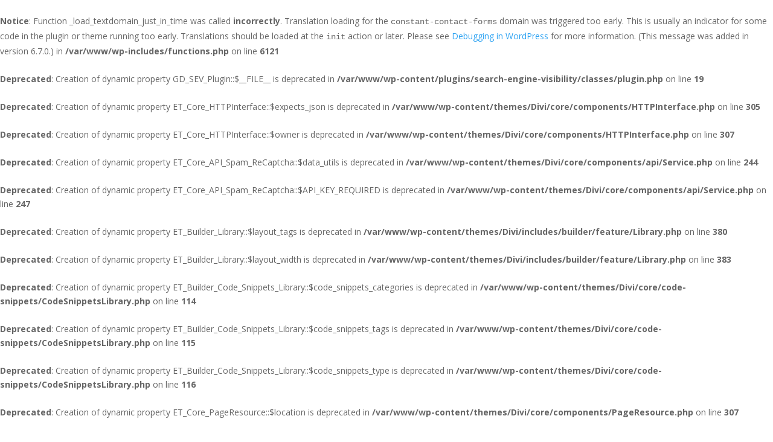

--- FILE ---
content_type: text/html; charset=UTF-8
request_url: https://ankleandfootcenterstn.com/achilles-tendinitis-treatment/
body_size: 19962
content:
<br />
<b>Notice</b>:  Function _load_textdomain_just_in_time was called <strong>incorrectly</strong>. Translation loading for the <code>constant-contact-forms</code> domain was triggered too early. This is usually an indicator for some code in the plugin or theme running too early. Translations should be loaded at the <code>init</code> action or later. Please see <a href="https://developer.wordpress.org/advanced-administration/debug/debug-wordpress/">Debugging in WordPress</a> for more information. (This message was added in version 6.7.0.) in <b>/var/www/wp-includes/functions.php</b> on line <b>6121</b><br />
<br />
<b>Deprecated</b>:  Creation of dynamic property GD_SEV_Plugin::$__FILE__ is deprecated in <b>/var/www/wp-content/plugins/search-engine-visibility/classes/plugin.php</b> on line <b>19</b><br />
<br />
<b>Deprecated</b>:  Creation of dynamic property ET_Core_HTTPInterface::$expects_json is deprecated in <b>/var/www/wp-content/themes/Divi/core/components/HTTPInterface.php</b> on line <b>305</b><br />
<br />
<b>Deprecated</b>:  Creation of dynamic property ET_Core_HTTPInterface::$owner is deprecated in <b>/var/www/wp-content/themes/Divi/core/components/HTTPInterface.php</b> on line <b>307</b><br />
<br />
<b>Deprecated</b>:  Creation of dynamic property ET_Core_API_Spam_ReCaptcha::$data_utils is deprecated in <b>/var/www/wp-content/themes/Divi/core/components/api/Service.php</b> on line <b>244</b><br />
<br />
<b>Deprecated</b>:  Creation of dynamic property ET_Core_API_Spam_ReCaptcha::$API_KEY_REQUIRED is deprecated in <b>/var/www/wp-content/themes/Divi/core/components/api/Service.php</b> on line <b>247</b><br />
<br />
<b>Deprecated</b>:  Creation of dynamic property ET_Builder_Library::$layout_tags is deprecated in <b>/var/www/wp-content/themes/Divi/includes/builder/feature/Library.php</b> on line <b>380</b><br />
<br />
<b>Deprecated</b>:  Creation of dynamic property ET_Builder_Library::$layout_width is deprecated in <b>/var/www/wp-content/themes/Divi/includes/builder/feature/Library.php</b> on line <b>383</b><br />
<br />
<b>Deprecated</b>:  Creation of dynamic property ET_Builder_Code_Snippets_Library::$code_snippets_categories is deprecated in <b>/var/www/wp-content/themes/Divi/core/code-snippets/CodeSnippetsLibrary.php</b> on line <b>114</b><br />
<br />
<b>Deprecated</b>:  Creation of dynamic property ET_Builder_Code_Snippets_Library::$code_snippets_tags is deprecated in <b>/var/www/wp-content/themes/Divi/core/code-snippets/CodeSnippetsLibrary.php</b> on line <b>115</b><br />
<br />
<b>Deprecated</b>:  Creation of dynamic property ET_Builder_Code_Snippets_Library::$code_snippets_type is deprecated in <b>/var/www/wp-content/themes/Divi/core/code-snippets/CodeSnippetsLibrary.php</b> on line <b>116</b><br />
<br />
<b>Deprecated</b>:  Creation of dynamic property ET_Core_PageResource::$location is deprecated in <b>/var/www/wp-content/themes/Divi/core/components/PageResource.php</b> on line <b>307</b><br />
<br />
<b>Deprecated</b>:  Creation of dynamic property ET_Builder_Module_Field_BoxShadow::$template is deprecated in <b>/var/www/wp-content/themes/Divi/includes/builder/module/field/BoxShadow.php</b> on line <b>17</b><br />
<br />
<b>Deprecated</b>:  Creation of dynamic property ET_Core_PageResource::$location is deprecated in <b>/var/www/wp-content/themes/Divi/core/components/PageResource.php</b> on line <b>307</b><br />
<br />
<b>Deprecated</b>:  Creation of dynamic property ET_Core_PageResource::$location is deprecated in <b>/var/www/wp-content/themes/Divi/core/components/PageResource.php</b> on line <b>307</b><br />
<br />
<b>Deprecated</b>:  Creation of dynamic property ET_Builder_Section::$text_shadow is deprecated in <b>/var/www/wp-content/themes/Divi/includes/builder/class-et-builder-element.php</b> on line <b>1324</b><br />
<br />
<b>Deprecated</b>:  Creation of dynamic property ET_Builder_Section::$margin_padding is deprecated in <b>/var/www/wp-content/themes/Divi/includes/builder/class-et-builder-element.php</b> on line <b>1324</b><br />
<br />
<b>Deprecated</b>:  Creation of dynamic property ET_Builder_Section::$_additional_fields_options is deprecated in <b>/var/www/wp-content/themes/Divi/includes/builder/class-et-builder-element.php</b> on line <b>1324</b><br />
<br />
<b>Deprecated</b>:  Creation of dynamic property ET_Builder_Row::$child_item_text is deprecated in <b>/var/www/wp-content/themes/Divi/includes/builder/class-et-builder-element.php</b> on line <b>1324</b><br />
<br />
<b>Deprecated</b>:  Creation of dynamic property ET_Builder_Row::$text_shadow is deprecated in <b>/var/www/wp-content/themes/Divi/includes/builder/class-et-builder-element.php</b> on line <b>1324</b><br />
<br />
<b>Deprecated</b>:  Creation of dynamic property ET_Builder_Row::$margin_padding is deprecated in <b>/var/www/wp-content/themes/Divi/includes/builder/class-et-builder-element.php</b> on line <b>1324</b><br />
<br />
<b>Deprecated</b>:  Creation of dynamic property ET_Builder_Row::$_additional_fields_options is deprecated in <b>/var/www/wp-content/themes/Divi/includes/builder/class-et-builder-element.php</b> on line <b>1324</b><br />
<br />
<b>Deprecated</b>:  Creation of dynamic property ET_Builder_Row_Inner::$child_item_text is deprecated in <b>/var/www/wp-content/themes/Divi/includes/builder/class-et-builder-element.php</b> on line <b>1324</b><br />
<br />
<b>Deprecated</b>:  Creation of dynamic property ET_Builder_Row_Inner::$text_shadow is deprecated in <b>/var/www/wp-content/themes/Divi/includes/builder/class-et-builder-element.php</b> on line <b>1324</b><br />
<br />
<b>Deprecated</b>:  Creation of dynamic property ET_Builder_Row_Inner::$margin_padding is deprecated in <b>/var/www/wp-content/themes/Divi/includes/builder/class-et-builder-element.php</b> on line <b>1324</b><br />
<br />
<b>Deprecated</b>:  Creation of dynamic property ET_Builder_Row_Inner::$_additional_fields_options is deprecated in <b>/var/www/wp-content/themes/Divi/includes/builder/class-et-builder-element.php</b> on line <b>1324</b><br />
<br />
<b>Deprecated</b>:  Creation of dynamic property ET_Builder_Column::$additional_shortcode_slugs is deprecated in <b>/var/www/wp-content/themes/Divi/includes/builder/class-et-builder-element.php</b> on line <b>1324</b><br />
<br />
<b>Deprecated</b>:  Creation of dynamic property ET_Builder_Column::$advanced_setting_title_text is deprecated in <b>/var/www/wp-content/themes/Divi/includes/builder/class-et-builder-element.php</b> on line <b>1324</b><br />
<br />
<b>Deprecated</b>:  Creation of dynamic property ET_Builder_Column::$text_shadow is deprecated in <b>/var/www/wp-content/themes/Divi/includes/builder/class-et-builder-element.php</b> on line <b>1324</b><br />
<br />
<b>Deprecated</b>:  Creation of dynamic property ET_Builder_Column::$margin_padding is deprecated in <b>/var/www/wp-content/themes/Divi/includes/builder/class-et-builder-element.php</b> on line <b>1324</b><br />
<br />
<b>Deprecated</b>:  Creation of dynamic property ET_Builder_Column::$_additional_fields_options is deprecated in <b>/var/www/wp-content/themes/Divi/includes/builder/class-et-builder-element.php</b> on line <b>1324</b><br />
<!DOCTYPE html>
<html dir="ltr" lang="en-US" prefix="og: https://ogp.me/ns#">
<head>
	<meta charset="UTF-8" />
<meta http-equiv="X-UA-Compatible" content="IE=edge">
	<link rel="pingback" href="https://ankleandfootcenterstn.com/xmlrpc.php" />

	<script type="text/javascript">
		document.documentElement.className = 'js';
	</script>
	
	<title>Achilles Tendinitis Treatment in Nashville Tennessee</title>
	<style>img:is([sizes="auto" i], [sizes^="auto," i]) { contain-intrinsic-size: 3000px 1500px }</style>
	
		<!-- All in One SEO 4.8.2 - aioseo.com -->
	<meta name="description" content="If you suffer from Achilles Tendinitis in Nashville and need treatment, then look no further! Our Nashville Achilles Tendonitis specialists are here to help." />
	<meta name="robots" content="max-image-preview:large" />
	<meta name="author" content="Alexis Pickford"/>
	<link rel="canonical" href="https://ankleandfootcenterstn.com/achilles-tendinitis-treatment/" />
	<meta name="generator" content="All in One SEO (AIOSEO) 4.8.2" />
		<meta property="og:locale" content="en_US" />
		<meta property="og:site_name" content="Ankle &amp; Foot Centers of America TN" />
		<meta property="og:type" content="article" />
		<meta property="og:title" content="Achilles Tendinitis Treatment in Nashville Tennessee" />
		<meta property="og:description" content="If you suffer from Achilles Tendinitis in Nashville and need treatment, then look no further! Our Nashville Achilles Tendonitis specialists are here to help." />
		<meta property="og:url" content="https://ankleandfootcenterstn.com/achilles-tendinitis-treatment/" />
		<meta property="og:image" content="https://ankleandfootcenterstn.com/wp-content/uploads/2023/05/Achilles-Tendonitis.jpg" />
		<meta property="og:image:secure_url" content="https://ankleandfootcenterstn.com/wp-content/uploads/2023/05/Achilles-Tendonitis.jpg" />
		<meta property="og:image:width" content="1060" />
		<meta property="og:image:height" content="599" />
		<meta property="article:published_time" content="2023-06-28T11:35:15+00:00" />
		<meta property="article:modified_time" content="2023-05-23T21:41:18+00:00" />
		<meta name="twitter:card" content="summary_large_image" />
		<meta name="twitter:title" content="Achilles Tendinitis Treatment in Nashville Tennessee" />
		<meta name="twitter:description" content="If you suffer from Achilles Tendinitis in Nashville and need treatment, then look no further! Our Nashville Achilles Tendonitis specialists are here to help." />
		<meta name="twitter:image" content="https://ankleandfootcenterstn.com/wp-content/uploads/2023/05/Achilles-Tendonitis.jpg" />
		<meta name="twitter:label1" content="Written by" />
		<meta name="twitter:data1" content="Alexis Pickford" />
		<meta name="twitter:label2" content="Est. reading time" />
		<meta name="twitter:data2" content="7 minutes" />
		<script type="application/ld+json" class="aioseo-schema">
			{"@context":"https:\/\/schema.org","@graph":[{"@type":"Article","@id":"https:\/\/ankleandfootcenterstn.com\/achilles-tendinitis-treatment\/#article","name":"Achilles Tendinitis Treatment in Nashville Tennessee","headline":"Achilles Tendinitis Treatment","author":{"@id":"https:\/\/ankleandfootcenterstn.com\/author\/alexispickford\/#author"},"publisher":{"@id":"https:\/\/ankleandfootcenterstn.com\/#organization"},"image":{"@type":"ImageObject","url":"https:\/\/ankleandfootcenterstn.com\/wp-content\/uploads\/2023\/05\/Achilles-Tendonitis.jpg","width":1060,"height":599,"caption":"Achilles Tendonitis"},"datePublished":"2023-06-28T11:35:15+00:00","dateModified":"2023-05-23T21:41:18+00:00","inLanguage":"en-US","mainEntityOfPage":{"@id":"https:\/\/ankleandfootcenterstn.com\/achilles-tendinitis-treatment\/#webpage"},"isPartOf":{"@id":"https:\/\/ankleandfootcenterstn.com\/achilles-tendinitis-treatment\/#webpage"},"articleSection":"News, Alexis Pickford"},{"@type":"BreadcrumbList","@id":"https:\/\/ankleandfootcenterstn.com\/achilles-tendinitis-treatment\/#breadcrumblist","itemListElement":[{"@type":"ListItem","@id":"https:\/\/ankleandfootcenterstn.com\/#listItem","position":1,"name":"Home","item":"https:\/\/ankleandfootcenterstn.com\/","nextItem":{"@type":"ListItem","@id":"https:\/\/ankleandfootcenterstn.com\/achilles-tendinitis-treatment\/#listItem","name":"Achilles Tendinitis Treatment"}},{"@type":"ListItem","@id":"https:\/\/ankleandfootcenterstn.com\/achilles-tendinitis-treatment\/#listItem","position":2,"name":"Achilles Tendinitis Treatment","previousItem":{"@type":"ListItem","@id":"https:\/\/ankleandfootcenterstn.com\/#listItem","name":"Home"}}]},{"@type":"Organization","@id":"https:\/\/ankleandfootcenterstn.com\/#organization","name":"Ankle & Foot Centers of America TN","description":"Tennessee Podiatrists Getting You Back on Your Feet!","url":"https:\/\/ankleandfootcenterstn.com\/","telephone":"+16158140885","logo":{"@type":"ImageObject","url":"https:\/\/secureservercdn.net\/198.71.233.110\/828.38c.myftpupload.com\/wp-content\/uploads\/2020\/07\/AFCOALogo.png","@id":"https:\/\/ankleandfootcenterstn.com\/achilles-tendinitis-treatment\/#organizationLogo"},"image":{"@id":"https:\/\/ankleandfootcenterstn.com\/achilles-tendinitis-treatment\/#organizationLogo"}},{"@type":"Person","@id":"https:\/\/ankleandfootcenterstn.com\/author\/alexispickford\/#author","url":"https:\/\/ankleandfootcenterstn.com\/author\/alexispickford\/","name":"Alexis Pickford","image":{"@type":"ImageObject","@id":"https:\/\/ankleandfootcenterstn.com\/achilles-tendinitis-treatment\/#authorImage","url":"https:\/\/secure.gravatar.com\/avatar\/d110c61a21eae24fe9ef5d3772990e9de2ea082120c464e5bc6715a070279a01?s=96&d=mm&r=g","width":96,"height":96,"caption":"Alexis Pickford"}},{"@type":"WebPage","@id":"https:\/\/ankleandfootcenterstn.com\/achilles-tendinitis-treatment\/#webpage","url":"https:\/\/ankleandfootcenterstn.com\/achilles-tendinitis-treatment\/","name":"Achilles Tendinitis Treatment in Nashville Tennessee","description":"If you suffer from Achilles Tendinitis in Nashville and need treatment, then look no further! Our Nashville Achilles Tendonitis specialists are here to help.","inLanguage":"en-US","isPartOf":{"@id":"https:\/\/ankleandfootcenterstn.com\/#website"},"breadcrumb":{"@id":"https:\/\/ankleandfootcenterstn.com\/achilles-tendinitis-treatment\/#breadcrumblist"},"author":{"@id":"https:\/\/ankleandfootcenterstn.com\/author\/alexispickford\/#author"},"creator":{"@id":"https:\/\/ankleandfootcenterstn.com\/author\/alexispickford\/#author"},"image":{"@type":"ImageObject","url":"https:\/\/ankleandfootcenterstn.com\/wp-content\/uploads\/2023\/05\/Achilles-Tendonitis.jpg","@id":"https:\/\/ankleandfootcenterstn.com\/achilles-tendinitis-treatment\/#mainImage","width":1060,"height":599,"caption":"Achilles Tendonitis"},"primaryImageOfPage":{"@id":"https:\/\/ankleandfootcenterstn.com\/achilles-tendinitis-treatment\/#mainImage"},"datePublished":"2023-06-28T11:35:15+00:00","dateModified":"2023-05-23T21:41:18+00:00"},{"@type":"WebSite","@id":"https:\/\/ankleandfootcenterstn.com\/#website","url":"https:\/\/ankleandfootcenterstn.com\/","name":"Ankle & Foot Centers of America TN","description":"Tennessee Podiatrists Getting You Back on Your Feet!","inLanguage":"en-US","publisher":{"@id":"https:\/\/ankleandfootcenterstn.com\/#organization"}}]}
		</script>
		<!-- All in One SEO -->

<script type="text/javascript">
			let jqueryParams=[],jQuery=function(r){return jqueryParams=[...jqueryParams,r],jQuery},$=function(r){return jqueryParams=[...jqueryParams,r],$};window.jQuery=jQuery,window.$=jQuery;let customHeadScripts=!1;jQuery.fn=jQuery.prototype={},$.fn=jQuery.prototype={},jQuery.noConflict=function(r){if(window.jQuery)return jQuery=window.jQuery,$=window.jQuery,customHeadScripts=!0,jQuery.noConflict},jQuery.ready=function(r){jqueryParams=[...jqueryParams,r]},$.ready=function(r){jqueryParams=[...jqueryParams,r]},jQuery.load=function(r){jqueryParams=[...jqueryParams,r]},$.load=function(r){jqueryParams=[...jqueryParams,r]},jQuery.fn.ready=function(r){jqueryParams=[...jqueryParams,r]},$.fn.ready=function(r){jqueryParams=[...jqueryParams,r]};</script><link rel='dns-prefetch' href='//www.googletagmanager.com' />
<link rel='dns-prefetch' href='//fonts.googleapis.com' />
<link rel="alternate" type="application/rss+xml" title="Ankle &amp; Foot Centers of America TN &raquo; Feed" href="https://ankleandfootcenterstn.com/feed/" />
<link rel="alternate" type="application/rss+xml" title="Ankle &amp; Foot Centers of America TN &raquo; Comments Feed" href="https://ankleandfootcenterstn.com/comments/feed/" />
		<!-- This site uses the Google Analytics by MonsterInsights plugin v9.5.2 - Using Analytics tracking - https://www.monsterinsights.com/ -->
							<script src="//www.googletagmanager.com/gtag/js?id=G-WJ63K1TZ56"  data-cfasync="false" data-wpfc-render="false" type="text/javascript" async></script>
			<script data-cfasync="false" data-wpfc-render="false" type="text/javascript">
				var mi_version = '9.5.2';
				var mi_track_user = true;
				var mi_no_track_reason = '';
								var MonsterInsightsDefaultLocations = {"page_location":"https:\/\/ankleandfootcenterstn.com\/achilles-tendinitis-treatment\/","page_referrer":"https:\/\/ankleandfootcenterstn.com\/category\/news\/page\/2"};
				if ( typeof MonsterInsightsPrivacyGuardFilter === 'function' ) {
					var MonsterInsightsLocations = (typeof MonsterInsightsExcludeQuery === 'object') ? MonsterInsightsPrivacyGuardFilter( MonsterInsightsExcludeQuery ) : MonsterInsightsPrivacyGuardFilter( MonsterInsightsDefaultLocations );
				} else {
					var MonsterInsightsLocations = (typeof MonsterInsightsExcludeQuery === 'object') ? MonsterInsightsExcludeQuery : MonsterInsightsDefaultLocations;
				}

								var disableStrs = [
										'ga-disable-G-WJ63K1TZ56',
									];

				/* Function to detect opted out users */
				function __gtagTrackerIsOptedOut() {
					for (var index = 0; index < disableStrs.length; index++) {
						if (document.cookie.indexOf(disableStrs[index] + '=true') > -1) {
							return true;
						}
					}

					return false;
				}

				/* Disable tracking if the opt-out cookie exists. */
				if (__gtagTrackerIsOptedOut()) {
					for (var index = 0; index < disableStrs.length; index++) {
						window[disableStrs[index]] = true;
					}
				}

				/* Opt-out function */
				function __gtagTrackerOptout() {
					for (var index = 0; index < disableStrs.length; index++) {
						document.cookie = disableStrs[index] + '=true; expires=Thu, 31 Dec 2099 23:59:59 UTC; path=/';
						window[disableStrs[index]] = true;
					}
				}

				if ('undefined' === typeof gaOptout) {
					function gaOptout() {
						__gtagTrackerOptout();
					}
				}
								window.dataLayer = window.dataLayer || [];

				window.MonsterInsightsDualTracker = {
					helpers: {},
					trackers: {},
				};
				if (mi_track_user) {
					function __gtagDataLayer() {
						dataLayer.push(arguments);
					}

					function __gtagTracker(type, name, parameters) {
						if (!parameters) {
							parameters = {};
						}

						if (parameters.send_to) {
							__gtagDataLayer.apply(null, arguments);
							return;
						}

						if (type === 'event') {
														parameters.send_to = monsterinsights_frontend.v4_id;
							var hookName = name;
							if (typeof parameters['event_category'] !== 'undefined') {
								hookName = parameters['event_category'] + ':' + name;
							}

							if (typeof MonsterInsightsDualTracker.trackers[hookName] !== 'undefined') {
								MonsterInsightsDualTracker.trackers[hookName](parameters);
							} else {
								__gtagDataLayer('event', name, parameters);
							}
							
						} else {
							__gtagDataLayer.apply(null, arguments);
						}
					}

					__gtagTracker('js', new Date());
					__gtagTracker('set', {
						'developer_id.dZGIzZG': true,
											});
					if ( MonsterInsightsLocations.page_location ) {
						__gtagTracker('set', MonsterInsightsLocations);
					}
										__gtagTracker('config', 'G-WJ63K1TZ56', {"forceSSL":"true","link_attribution":"true"} );
															window.gtag = __gtagTracker;										(function () {
						/* https://developers.google.com/analytics/devguides/collection/analyticsjs/ */
						/* ga and __gaTracker compatibility shim. */
						var noopfn = function () {
							return null;
						};
						var newtracker = function () {
							return new Tracker();
						};
						var Tracker = function () {
							return null;
						};
						var p = Tracker.prototype;
						p.get = noopfn;
						p.set = noopfn;
						p.send = function () {
							var args = Array.prototype.slice.call(arguments);
							args.unshift('send');
							__gaTracker.apply(null, args);
						};
						var __gaTracker = function () {
							var len = arguments.length;
							if (len === 0) {
								return;
							}
							var f = arguments[len - 1];
							if (typeof f !== 'object' || f === null || typeof f.hitCallback !== 'function') {
								if ('send' === arguments[0]) {
									var hitConverted, hitObject = false, action;
									if ('event' === arguments[1]) {
										if ('undefined' !== typeof arguments[3]) {
											hitObject = {
												'eventAction': arguments[3],
												'eventCategory': arguments[2],
												'eventLabel': arguments[4],
												'value': arguments[5] ? arguments[5] : 1,
											}
										}
									}
									if ('pageview' === arguments[1]) {
										if ('undefined' !== typeof arguments[2]) {
											hitObject = {
												'eventAction': 'page_view',
												'page_path': arguments[2],
											}
										}
									}
									if (typeof arguments[2] === 'object') {
										hitObject = arguments[2];
									}
									if (typeof arguments[5] === 'object') {
										Object.assign(hitObject, arguments[5]);
									}
									if ('undefined' !== typeof arguments[1].hitType) {
										hitObject = arguments[1];
										if ('pageview' === hitObject.hitType) {
											hitObject.eventAction = 'page_view';
										}
									}
									if (hitObject) {
										action = 'timing' === arguments[1].hitType ? 'timing_complete' : hitObject.eventAction;
										hitConverted = mapArgs(hitObject);
										__gtagTracker('event', action, hitConverted);
									}
								}
								return;
							}

							function mapArgs(args) {
								var arg, hit = {};
								var gaMap = {
									'eventCategory': 'event_category',
									'eventAction': 'event_action',
									'eventLabel': 'event_label',
									'eventValue': 'event_value',
									'nonInteraction': 'non_interaction',
									'timingCategory': 'event_category',
									'timingVar': 'name',
									'timingValue': 'value',
									'timingLabel': 'event_label',
									'page': 'page_path',
									'location': 'page_location',
									'title': 'page_title',
									'referrer' : 'page_referrer',
								};
								for (arg in args) {
																		if (!(!args.hasOwnProperty(arg) || !gaMap.hasOwnProperty(arg))) {
										hit[gaMap[arg]] = args[arg];
									} else {
										hit[arg] = args[arg];
									}
								}
								return hit;
							}

							try {
								f.hitCallback();
							} catch (ex) {
							}
						};
						__gaTracker.create = newtracker;
						__gaTracker.getByName = newtracker;
						__gaTracker.getAll = function () {
							return [];
						};
						__gaTracker.remove = noopfn;
						__gaTracker.loaded = true;
						window['__gaTracker'] = __gaTracker;
					})();
									} else {
										console.log("");
					(function () {
						function __gtagTracker() {
							return null;
						}

						window['__gtagTracker'] = __gtagTracker;
						window['gtag'] = __gtagTracker;
					})();
									}
			</script>
				<!-- / Google Analytics by MonsterInsights -->
		<meta content="Divi v.4.21.1" name="generator"/><link rel='stylesheet' id='wp-block-library-css' href='https://ankleandfootcenterstn.com/wp-includes/css/dist/block-library/style.min.css?ver=6.8.3' type='text/css' media='all' />
<style id='wp-block-library-theme-inline-css' type='text/css'>
.wp-block-audio :where(figcaption){color:#555;font-size:13px;text-align:center}.is-dark-theme .wp-block-audio :where(figcaption){color:#ffffffa6}.wp-block-audio{margin:0 0 1em}.wp-block-code{border:1px solid #ccc;border-radius:4px;font-family:Menlo,Consolas,monaco,monospace;padding:.8em 1em}.wp-block-embed :where(figcaption){color:#555;font-size:13px;text-align:center}.is-dark-theme .wp-block-embed :where(figcaption){color:#ffffffa6}.wp-block-embed{margin:0 0 1em}.blocks-gallery-caption{color:#555;font-size:13px;text-align:center}.is-dark-theme .blocks-gallery-caption{color:#ffffffa6}:root :where(.wp-block-image figcaption){color:#555;font-size:13px;text-align:center}.is-dark-theme :root :where(.wp-block-image figcaption){color:#ffffffa6}.wp-block-image{margin:0 0 1em}.wp-block-pullquote{border-bottom:4px solid;border-top:4px solid;color:currentColor;margin-bottom:1.75em}.wp-block-pullquote cite,.wp-block-pullquote footer,.wp-block-pullquote__citation{color:currentColor;font-size:.8125em;font-style:normal;text-transform:uppercase}.wp-block-quote{border-left:.25em solid;margin:0 0 1.75em;padding-left:1em}.wp-block-quote cite,.wp-block-quote footer{color:currentColor;font-size:.8125em;font-style:normal;position:relative}.wp-block-quote:where(.has-text-align-right){border-left:none;border-right:.25em solid;padding-left:0;padding-right:1em}.wp-block-quote:where(.has-text-align-center){border:none;padding-left:0}.wp-block-quote.is-large,.wp-block-quote.is-style-large,.wp-block-quote:where(.is-style-plain){border:none}.wp-block-search .wp-block-search__label{font-weight:700}.wp-block-search__button{border:1px solid #ccc;padding:.375em .625em}:where(.wp-block-group.has-background){padding:1.25em 2.375em}.wp-block-separator.has-css-opacity{opacity:.4}.wp-block-separator{border:none;border-bottom:2px solid;margin-left:auto;margin-right:auto}.wp-block-separator.has-alpha-channel-opacity{opacity:1}.wp-block-separator:not(.is-style-wide):not(.is-style-dots){width:100px}.wp-block-separator.has-background:not(.is-style-dots){border-bottom:none;height:1px}.wp-block-separator.has-background:not(.is-style-wide):not(.is-style-dots){height:2px}.wp-block-table{margin:0 0 1em}.wp-block-table td,.wp-block-table th{word-break:normal}.wp-block-table :where(figcaption){color:#555;font-size:13px;text-align:center}.is-dark-theme .wp-block-table :where(figcaption){color:#ffffffa6}.wp-block-video :where(figcaption){color:#555;font-size:13px;text-align:center}.is-dark-theme .wp-block-video :where(figcaption){color:#ffffffa6}.wp-block-video{margin:0 0 1em}:root :where(.wp-block-template-part.has-background){margin-bottom:0;margin-top:0;padding:1.25em 2.375em}
</style>
<style id='global-styles-inline-css' type='text/css'>
:root{--wp--preset--aspect-ratio--square: 1;--wp--preset--aspect-ratio--4-3: 4/3;--wp--preset--aspect-ratio--3-4: 3/4;--wp--preset--aspect-ratio--3-2: 3/2;--wp--preset--aspect-ratio--2-3: 2/3;--wp--preset--aspect-ratio--16-9: 16/9;--wp--preset--aspect-ratio--9-16: 9/16;--wp--preset--color--black: #000000;--wp--preset--color--cyan-bluish-gray: #abb8c3;--wp--preset--color--white: #ffffff;--wp--preset--color--pale-pink: #f78da7;--wp--preset--color--vivid-red: #cf2e2e;--wp--preset--color--luminous-vivid-orange: #ff6900;--wp--preset--color--luminous-vivid-amber: #fcb900;--wp--preset--color--light-green-cyan: #7bdcb5;--wp--preset--color--vivid-green-cyan: #00d084;--wp--preset--color--pale-cyan-blue: #8ed1fc;--wp--preset--color--vivid-cyan-blue: #0693e3;--wp--preset--color--vivid-purple: #9b51e0;--wp--preset--gradient--vivid-cyan-blue-to-vivid-purple: linear-gradient(135deg,rgba(6,147,227,1) 0%,rgb(155,81,224) 100%);--wp--preset--gradient--light-green-cyan-to-vivid-green-cyan: linear-gradient(135deg,rgb(122,220,180) 0%,rgb(0,208,130) 100%);--wp--preset--gradient--luminous-vivid-amber-to-luminous-vivid-orange: linear-gradient(135deg,rgba(252,185,0,1) 0%,rgba(255,105,0,1) 100%);--wp--preset--gradient--luminous-vivid-orange-to-vivid-red: linear-gradient(135deg,rgba(255,105,0,1) 0%,rgb(207,46,46) 100%);--wp--preset--gradient--very-light-gray-to-cyan-bluish-gray: linear-gradient(135deg,rgb(238,238,238) 0%,rgb(169,184,195) 100%);--wp--preset--gradient--cool-to-warm-spectrum: linear-gradient(135deg,rgb(74,234,220) 0%,rgb(151,120,209) 20%,rgb(207,42,186) 40%,rgb(238,44,130) 60%,rgb(251,105,98) 80%,rgb(254,248,76) 100%);--wp--preset--gradient--blush-light-purple: linear-gradient(135deg,rgb(255,206,236) 0%,rgb(152,150,240) 100%);--wp--preset--gradient--blush-bordeaux: linear-gradient(135deg,rgb(254,205,165) 0%,rgb(254,45,45) 50%,rgb(107,0,62) 100%);--wp--preset--gradient--luminous-dusk: linear-gradient(135deg,rgb(255,203,112) 0%,rgb(199,81,192) 50%,rgb(65,88,208) 100%);--wp--preset--gradient--pale-ocean: linear-gradient(135deg,rgb(255,245,203) 0%,rgb(182,227,212) 50%,rgb(51,167,181) 100%);--wp--preset--gradient--electric-grass: linear-gradient(135deg,rgb(202,248,128) 0%,rgb(113,206,126) 100%);--wp--preset--gradient--midnight: linear-gradient(135deg,rgb(2,3,129) 0%,rgb(40,116,252) 100%);--wp--preset--font-size--small: 13px;--wp--preset--font-size--medium: 20px;--wp--preset--font-size--large: 36px;--wp--preset--font-size--x-large: 42px;--wp--preset--spacing--20: 0.44rem;--wp--preset--spacing--30: 0.67rem;--wp--preset--spacing--40: 1rem;--wp--preset--spacing--50: 1.5rem;--wp--preset--spacing--60: 2.25rem;--wp--preset--spacing--70: 3.38rem;--wp--preset--spacing--80: 5.06rem;--wp--preset--shadow--natural: 6px 6px 9px rgba(0, 0, 0, 0.2);--wp--preset--shadow--deep: 12px 12px 50px rgba(0, 0, 0, 0.4);--wp--preset--shadow--sharp: 6px 6px 0px rgba(0, 0, 0, 0.2);--wp--preset--shadow--outlined: 6px 6px 0px -3px rgba(255, 255, 255, 1), 6px 6px rgba(0, 0, 0, 1);--wp--preset--shadow--crisp: 6px 6px 0px rgba(0, 0, 0, 1);}:root { --wp--style--global--content-size: 823px;--wp--style--global--wide-size: 1080px; }:where(body) { margin: 0; }.wp-site-blocks > .alignleft { float: left; margin-right: 2em; }.wp-site-blocks > .alignright { float: right; margin-left: 2em; }.wp-site-blocks > .aligncenter { justify-content: center; margin-left: auto; margin-right: auto; }:where(.is-layout-flex){gap: 0.5em;}:where(.is-layout-grid){gap: 0.5em;}.is-layout-flow > .alignleft{float: left;margin-inline-start: 0;margin-inline-end: 2em;}.is-layout-flow > .alignright{float: right;margin-inline-start: 2em;margin-inline-end: 0;}.is-layout-flow > .aligncenter{margin-left: auto !important;margin-right: auto !important;}.is-layout-constrained > .alignleft{float: left;margin-inline-start: 0;margin-inline-end: 2em;}.is-layout-constrained > .alignright{float: right;margin-inline-start: 2em;margin-inline-end: 0;}.is-layout-constrained > .aligncenter{margin-left: auto !important;margin-right: auto !important;}.is-layout-constrained > :where(:not(.alignleft):not(.alignright):not(.alignfull)){max-width: var(--wp--style--global--content-size);margin-left: auto !important;margin-right: auto !important;}.is-layout-constrained > .alignwide{max-width: var(--wp--style--global--wide-size);}body .is-layout-flex{display: flex;}.is-layout-flex{flex-wrap: wrap;align-items: center;}.is-layout-flex > :is(*, div){margin: 0;}body .is-layout-grid{display: grid;}.is-layout-grid > :is(*, div){margin: 0;}body{padding-top: 0px;padding-right: 0px;padding-bottom: 0px;padding-left: 0px;}a:where(:not(.wp-element-button)){text-decoration: underline;}:root :where(.wp-element-button, .wp-block-button__link){background-color: #32373c;border-width: 0;color: #fff;font-family: inherit;font-size: inherit;line-height: inherit;padding: calc(0.667em + 2px) calc(1.333em + 2px);text-decoration: none;}.has-black-color{color: var(--wp--preset--color--black) !important;}.has-cyan-bluish-gray-color{color: var(--wp--preset--color--cyan-bluish-gray) !important;}.has-white-color{color: var(--wp--preset--color--white) !important;}.has-pale-pink-color{color: var(--wp--preset--color--pale-pink) !important;}.has-vivid-red-color{color: var(--wp--preset--color--vivid-red) !important;}.has-luminous-vivid-orange-color{color: var(--wp--preset--color--luminous-vivid-orange) !important;}.has-luminous-vivid-amber-color{color: var(--wp--preset--color--luminous-vivid-amber) !important;}.has-light-green-cyan-color{color: var(--wp--preset--color--light-green-cyan) !important;}.has-vivid-green-cyan-color{color: var(--wp--preset--color--vivid-green-cyan) !important;}.has-pale-cyan-blue-color{color: var(--wp--preset--color--pale-cyan-blue) !important;}.has-vivid-cyan-blue-color{color: var(--wp--preset--color--vivid-cyan-blue) !important;}.has-vivid-purple-color{color: var(--wp--preset--color--vivid-purple) !important;}.has-black-background-color{background-color: var(--wp--preset--color--black) !important;}.has-cyan-bluish-gray-background-color{background-color: var(--wp--preset--color--cyan-bluish-gray) !important;}.has-white-background-color{background-color: var(--wp--preset--color--white) !important;}.has-pale-pink-background-color{background-color: var(--wp--preset--color--pale-pink) !important;}.has-vivid-red-background-color{background-color: var(--wp--preset--color--vivid-red) !important;}.has-luminous-vivid-orange-background-color{background-color: var(--wp--preset--color--luminous-vivid-orange) !important;}.has-luminous-vivid-amber-background-color{background-color: var(--wp--preset--color--luminous-vivid-amber) !important;}.has-light-green-cyan-background-color{background-color: var(--wp--preset--color--light-green-cyan) !important;}.has-vivid-green-cyan-background-color{background-color: var(--wp--preset--color--vivid-green-cyan) !important;}.has-pale-cyan-blue-background-color{background-color: var(--wp--preset--color--pale-cyan-blue) !important;}.has-vivid-cyan-blue-background-color{background-color: var(--wp--preset--color--vivid-cyan-blue) !important;}.has-vivid-purple-background-color{background-color: var(--wp--preset--color--vivid-purple) !important;}.has-black-border-color{border-color: var(--wp--preset--color--black) !important;}.has-cyan-bluish-gray-border-color{border-color: var(--wp--preset--color--cyan-bluish-gray) !important;}.has-white-border-color{border-color: var(--wp--preset--color--white) !important;}.has-pale-pink-border-color{border-color: var(--wp--preset--color--pale-pink) !important;}.has-vivid-red-border-color{border-color: var(--wp--preset--color--vivid-red) !important;}.has-luminous-vivid-orange-border-color{border-color: var(--wp--preset--color--luminous-vivid-orange) !important;}.has-luminous-vivid-amber-border-color{border-color: var(--wp--preset--color--luminous-vivid-amber) !important;}.has-light-green-cyan-border-color{border-color: var(--wp--preset--color--light-green-cyan) !important;}.has-vivid-green-cyan-border-color{border-color: var(--wp--preset--color--vivid-green-cyan) !important;}.has-pale-cyan-blue-border-color{border-color: var(--wp--preset--color--pale-cyan-blue) !important;}.has-vivid-cyan-blue-border-color{border-color: var(--wp--preset--color--vivid-cyan-blue) !important;}.has-vivid-purple-border-color{border-color: var(--wp--preset--color--vivid-purple) !important;}.has-vivid-cyan-blue-to-vivid-purple-gradient-background{background: var(--wp--preset--gradient--vivid-cyan-blue-to-vivid-purple) !important;}.has-light-green-cyan-to-vivid-green-cyan-gradient-background{background: var(--wp--preset--gradient--light-green-cyan-to-vivid-green-cyan) !important;}.has-luminous-vivid-amber-to-luminous-vivid-orange-gradient-background{background: var(--wp--preset--gradient--luminous-vivid-amber-to-luminous-vivid-orange) !important;}.has-luminous-vivid-orange-to-vivid-red-gradient-background{background: var(--wp--preset--gradient--luminous-vivid-orange-to-vivid-red) !important;}.has-very-light-gray-to-cyan-bluish-gray-gradient-background{background: var(--wp--preset--gradient--very-light-gray-to-cyan-bluish-gray) !important;}.has-cool-to-warm-spectrum-gradient-background{background: var(--wp--preset--gradient--cool-to-warm-spectrum) !important;}.has-blush-light-purple-gradient-background{background: var(--wp--preset--gradient--blush-light-purple) !important;}.has-blush-bordeaux-gradient-background{background: var(--wp--preset--gradient--blush-bordeaux) !important;}.has-luminous-dusk-gradient-background{background: var(--wp--preset--gradient--luminous-dusk) !important;}.has-pale-ocean-gradient-background{background: var(--wp--preset--gradient--pale-ocean) !important;}.has-electric-grass-gradient-background{background: var(--wp--preset--gradient--electric-grass) !important;}.has-midnight-gradient-background{background: var(--wp--preset--gradient--midnight) !important;}.has-small-font-size{font-size: var(--wp--preset--font-size--small) !important;}.has-medium-font-size{font-size: var(--wp--preset--font-size--medium) !important;}.has-large-font-size{font-size: var(--wp--preset--font-size--large) !important;}.has-x-large-font-size{font-size: var(--wp--preset--font-size--x-large) !important;}
:where(.wp-block-post-template.is-layout-flex){gap: 1.25em;}:where(.wp-block-post-template.is-layout-grid){gap: 1.25em;}
:where(.wp-block-columns.is-layout-flex){gap: 2em;}:where(.wp-block-columns.is-layout-grid){gap: 2em;}
:root :where(.wp-block-pullquote){font-size: 1.5em;line-height: 1.6;}
</style>
<link rel='stylesheet' id='ctct_form_styles-css' href='https://ankleandfootcenterstn.com/wp-content/plugins/constant-contact-forms/assets/css/style.css?ver=2.9.1' type='text/css' media='all' />
<link rel='stylesheet' id='wp-components-css' href='https://ankleandfootcenterstn.com/wp-includes/css/dist/components/style.min.css?ver=6.8.3' type='text/css' media='all' />
<link rel='stylesheet' id='godaddy-styles-css' href='https://ankleandfootcenterstn.com/wp-content/mu-plugins/vendor/wpex/godaddy-launch/includes/Dependencies/GoDaddy/Styles/build/latest.css?ver=2.0.2' type='text/css' media='all' />
<link rel='stylesheet' id='grw-public-main-css-css' href='https://ankleandfootcenterstn.com/wp-content/plugins/widget-google-reviews/assets/css/public-main.css?ver=5.9.1' type='text/css' media='all' />
<link rel='stylesheet' id='et-divi-open-sans-css' href='https://fonts.googleapis.com/css?family=Open+Sans:300italic,400italic,600italic,700italic,800italic,400,300,600,700,800&#038;subset=latin,latin-ext&#038;display=swap' type='text/css' media='all' />
<link rel='stylesheet' id='et-builder-googlefonts-cached-css' href='https://fonts.googleapis.com/css?family=Montserrat:100,200,300,regular,500,600,700,800,900,100italic,200italic,300italic,italic,500italic,600italic,700italic,800italic,900italic&#038;subset=latin,latin-ext&#038;display=swap' type='text/css' media='all' />
<link rel='stylesheet' id='divi-style-pum-css' href='https://ankleandfootcenterstn.com/wp-content/themes/Divi/style-static.min.css?ver=4.21.1' type='text/css' media='all' />
<script type="text/javascript" src="https://ankleandfootcenterstn.com/wp-content/plugins/google-analytics-for-wordpress/assets/js/frontend-gtag.js?ver=9.5.2" id="monsterinsights-frontend-script-js" async="async" data-wp-strategy="async"></script>
<script data-cfasync="false" data-wpfc-render="false" type="text/javascript" id='monsterinsights-frontend-script-js-extra'>/* <![CDATA[ */
var monsterinsights_frontend = {"js_events_tracking":"true","download_extensions":"doc,pdf,ppt,zip,xls,docx,pptx,xlsx","inbound_paths":"[{\"path\":\"\\\/go\\\/\",\"label\":\"affiliate\"},{\"path\":\"\\\/recommend\\\/\",\"label\":\"affiliate\"}]","home_url":"https:\/\/ankleandfootcenterstn.com","hash_tracking":"false","v4_id":"G-WJ63K1TZ56"};/* ]]> */
</script>
<script type="text/javascript" defer="defer" src="https://ankleandfootcenterstn.com/wp-content/plugins/widget-google-reviews/assets/js/public-main.js?ver=5.9.1" id="grw-public-main-js-js"></script>

<!-- Google tag (gtag.js) snippet added by Site Kit -->

<!-- Google Ads snippet added by Site Kit -->

<!-- Google Analytics snippet added by Site Kit -->
<script type="text/javascript" src="https://www.googletagmanager.com/gtag/js?id=G-WJ63K1TZ56" id="google_gtagjs-js" async></script>
<script type="text/javascript" id="google_gtagjs-js-after">
/* <![CDATA[ */
window.dataLayer = window.dataLayer || [];function gtag(){dataLayer.push(arguments);}
gtag("set","linker",{"domains":["ankleandfootcenterstn.com"]});
gtag("js", new Date());
gtag("set", "developer_id.dZTNiMT", true);
gtag("config", "G-WJ63K1TZ56");
gtag("config", "AW-437714730");
/* ]]> */
</script>

<!-- End Google tag (gtag.js) snippet added by Site Kit -->
<link rel="https://api.w.org/" href="https://ankleandfootcenterstn.com/wp-json/" /><link rel="alternate" title="JSON" type="application/json" href="https://ankleandfootcenterstn.com/wp-json/wp/v2/posts/5239" /><link rel="EditURI" type="application/rsd+xml" title="RSD" href="https://ankleandfootcenterstn.com/xmlrpc.php?rsd" />
<link rel='shortlink' href='https://ankleandfootcenterstn.com/?p=5239' />
<link rel="alternate" title="oEmbed (JSON)" type="application/json+oembed" href="https://ankleandfootcenterstn.com/wp-json/oembed/1.0/embed?url=https%3A%2F%2Fankleandfootcenterstn.com%2Fachilles-tendinitis-treatment%2F" />
<link rel="alternate" title="oEmbed (XML)" type="text/xml+oembed" href="https://ankleandfootcenterstn.com/wp-json/oembed/1.0/embed?url=https%3A%2F%2Fankleandfootcenterstn.com%2Fachilles-tendinitis-treatment%2F&#038;format=xml" />
<meta name="generator" content="Site Kit by Google 1.152.1" /><meta name="viewport" content="width=device-width, initial-scale=1.0, maximum-scale=1.0, user-scalable=0" />
<!-- Google Tag Manager snippet added by Site Kit -->
<script type="text/javascript">
/* <![CDATA[ */

			( function( w, d, s, l, i ) {
				w[l] = w[l] || [];
				w[l].push( {'gtm.start': new Date().getTime(), event: 'gtm.js'} );
				var f = d.getElementsByTagName( s )[0],
					j = d.createElement( s ), dl = l != 'dataLayer' ? '&l=' + l : '';
				j.async = true;
				j.src = 'https://www.googletagmanager.com/gtm.js?id=' + i + dl;
				f.parentNode.insertBefore( j, f );
			} )( window, document, 'script', 'dataLayer', 'GTM-W62N7XW' );
			
/* ]]> */
</script>

<!-- End Google Tag Manager snippet added by Site Kit -->
<!-- Google tag (gtag.js) -->
<script async src="https://www.googletagmanager.com/gtag/js?id=UA-225147854-1"></script>
<script>
  window.dataLayer = window.dataLayer || [];
  function gtag(){dataLayer.push(arguments);}
  gtag('js', new Date());

  gtag('config', 'UA-225147854-1');
</script>

<!--Skip Flash of unstyled content -->
<script >
    jQuery(function($) {
        $(document).ready(function() {
            $("body ul.et_mobile_menu li.menu-item-has-children, body ul.et_mobile_menu  li.page_item_has_children").append('<a href="#" class="mobile-toggle"></a>');
            $('ul.et_mobile_menu li.menu-item-has-children .mobile-toggle, ul.et_mobile_menu li.page_item_has_children .mobile-toggle').click(function(event) {
                event.preventDefault();
                $(this).parent('li').toggleClass('dt-open');
                $(this).parent('li').find('ul.children').first().toggleClass('visible');
                $(this).parent('li').find('ul.sub-menu').first().toggleClass('visible');
            });
            iconFINAL = 'P';
            $('body ul.et_mobile_menu li.menu-item-has-children, body ul.et_mobile_menu li.page_item_has_children').attr('data-icon', iconFINAL);
            $('.mobile-toggle').on('mouseover', function() {
                $(this).parent().addClass('is-hover');
            }).on('mouseout', function() {
                $(this).parent().removeClass('is-hover');
            })
        });
    }); 
</script>
<script type="text/javascript">
var elm=document.getElementsByTagName("html")[0];
elm.style.display="none";
document.addEventListener("DOMContentLoaded",function(event) {elm.style.display="block"; });
</script><link rel="icon" href="https://ankleandfootcenterstn.com/wp-content/uploads/2023/03/cropped-Ankle-and-Foot-Centers-of-America-Tennessee-Icon-32x32.png" sizes="32x32" />
<link rel="icon" href="https://ankleandfootcenterstn.com/wp-content/uploads/2023/03/cropped-Ankle-and-Foot-Centers-of-America-Tennessee-Icon-192x192.png" sizes="192x192" />
<link rel="apple-touch-icon" href="https://ankleandfootcenterstn.com/wp-content/uploads/2023/03/cropped-Ankle-and-Foot-Centers-of-America-Tennessee-Icon-180x180.png" />
<meta name="msapplication-TileImage" content="https://ankleandfootcenterstn.com/wp-content/uploads/2023/03/cropped-Ankle-and-Foot-Centers-of-America-Tennessee-Icon-270x270.png" />
<link rel="stylesheet" id="et-divi-customizer-global-cached-inline-styles" href="https://ankleandfootcenterstn.com/wp-content/et-cache/global/et-divi-customizer-global.min.css?ver=1746729537" /><link rel="stylesheet" id="et-core-unified-tb-2580-tb-2582-tb-2581-5239-cached-inline-styles" href="https://ankleandfootcenterstn.com/wp-content/et-cache/5239/et-core-unified-tb-2580-tb-2582-tb-2581-5239.min.css?ver=1746734856" /></head>
<body class="wp-singular post-template-default single single-post postid-5239 single-format-standard wp-theme-Divi et-tb-has-template et-tb-has-header et-tb-has-body et-tb-has-footer ctct-Divi et_pb_button_helper_class et_cover_background et_pb_gutter linux et_pb_gutters3 et_divi_theme et-db">
	<div id="page-container">
<div id="et-boc" class="et-boc">
			
		<br />
<b>Deprecated</b>:  Creation of dynamic property ET_Builder_Section::$_original_content is deprecated in <b>/var/www/wp-content/themes/Divi/includes/builder/class-et-builder-element.php</b> on line <b>1324</b><br />
<br />
<b>Deprecated</b>:  Creation of dynamic property ET_Builder_Module_Field_Border::$template is deprecated in <b>/var/www/wp-content/themes/Divi/includes/builder/module/field/Border.php</b> on line <b>48</b><br />
<br />
<b>Deprecated</b>:  Creation of dynamic property ET_Builder_Module_Helper_MultiViewOptions::$inherited_props is deprecated in <b>/var/www/wp-content/themes/Divi/includes/builder/module/helpers/MultiViewOptions.php</b> on line <b>686</b><br />
<br />
<b>Deprecated</b>:  Creation of dynamic property ET_Builder_Module_Field_Divider::$count is deprecated in <b>/var/www/wp-content/themes/Divi/includes/builder/main-structure-elements.php</b> on line <b>1498</b><br />
<br />
<b>Deprecated</b>:  Creation of dynamic property ET_Builder_Row::$_original_content is deprecated in <b>/var/www/wp-content/themes/Divi/includes/builder/class-et-builder-element.php</b> on line <b>1324</b><br />
<br />
<b>Deprecated</b>:  Creation of dynamic property ET_Builder_Column::$_original_content is deprecated in <b>/var/www/wp-content/themes/Divi/includes/builder/class-et-builder-element.php</b> on line <b>1324</b><br />
<br />
<b>Deprecated</b>:  Creation of dynamic property ET_Builder_Module_Image::$text_shadow is deprecated in <b>/var/www/wp-content/themes/Divi/includes/builder/class-et-builder-element.php</b> on line <b>1324</b><br />
<br />
<b>Deprecated</b>:  Creation of dynamic property ET_Builder_Module_Image::$margin_padding is deprecated in <b>/var/www/wp-content/themes/Divi/includes/builder/class-et-builder-element.php</b> on line <b>1324</b><br />
<br />
<b>Deprecated</b>:  Creation of dynamic property ET_Builder_Module_Image::$_additional_fields_options is deprecated in <b>/var/www/wp-content/themes/Divi/includes/builder/class-et-builder-element.php</b> on line <b>1324</b><br />
<br />
<b>Deprecated</b>:  Creation of dynamic property ET_Builder_Module_Image::$_original_content is deprecated in <b>/var/www/wp-content/themes/Divi/includes/builder/class-et-builder-element.php</b> on line <b>1324</b><br />
<br />
<b>Deprecated</b>:  Creation of dynamic property ET_Builder_Module_Helper_MultiViewOptions::$inherited_props is deprecated in <b>/var/www/wp-content/themes/Divi/includes/builder/module/helpers/MultiViewOptions.php</b> on line <b>686</b><br />
<br />
<b>Deprecated</b>:  Creation of dynamic property ET_Builder_Module_Menu::$text_shadow is deprecated in <b>/var/www/wp-content/themes/Divi/includes/builder/class-et-builder-element.php</b> on line <b>1324</b><br />
<br />
<b>Deprecated</b>:  Creation of dynamic property ET_Builder_Module_Menu::$margin_padding is deprecated in <b>/var/www/wp-content/themes/Divi/includes/builder/class-et-builder-element.php</b> on line <b>1324</b><br />
<br />
<b>Deprecated</b>:  Creation of dynamic property ET_Builder_Module_Menu::$_additional_fields_options is deprecated in <b>/var/www/wp-content/themes/Divi/includes/builder/class-et-builder-element.php</b> on line <b>1324</b><br />
<br />
<b>Deprecated</b>:  Creation of dynamic property ET_Builder_Module_Menu::$_original_content is deprecated in <b>/var/www/wp-content/themes/Divi/includes/builder/class-et-builder-element.php</b> on line <b>1324</b><br />
<br />
<b>Deprecated</b>:  Creation of dynamic property ET_Builder_Module_Helper_MultiViewOptions::$inherited_props is deprecated in <b>/var/www/wp-content/themes/Divi/includes/builder/module/helpers/MultiViewOptions.php</b> on line <b>686</b><br />
<br />
<b>Deprecated</b>:  Creation of dynamic property ET_Builder_Module_Button::$text_shadow is deprecated in <b>/var/www/wp-content/themes/Divi/includes/builder/class-et-builder-element.php</b> on line <b>1324</b><br />
<br />
<b>Deprecated</b>:  Creation of dynamic property ET_Builder_Module_Button::$margin_padding is deprecated in <b>/var/www/wp-content/themes/Divi/includes/builder/class-et-builder-element.php</b> on line <b>1324</b><br />
<br />
<b>Deprecated</b>:  Creation of dynamic property ET_Builder_Module_Button::$_additional_fields_options is deprecated in <b>/var/www/wp-content/themes/Divi/includes/builder/class-et-builder-element.php</b> on line <b>1324</b><br />
<br />
<b>Deprecated</b>:  Creation of dynamic property ET_Builder_Module_Button::$_original_content is deprecated in <b>/var/www/wp-content/themes/Divi/includes/builder/class-et-builder-element.php</b> on line <b>1324</b><br />
<br />
<b>Deprecated</b>:  Creation of dynamic property ET_Builder_Module_Helper_MultiViewOptions::$inherited_props is deprecated in <b>/var/www/wp-content/themes/Divi/includes/builder/module/helpers/MultiViewOptions.php</b> on line <b>686</b><br />
<br />
<b>Deprecated</b>:  Creation of dynamic property ET_Builder_Module_Helper_MultiViewOptions::$inherited_props is deprecated in <b>/var/www/wp-content/themes/Divi/includes/builder/module/helpers/MultiViewOptions.php</b> on line <b>686</b><br />
<br />
<b>Deprecated</b>:  Creation of dynamic property ET_Builder_Module_Helper_MultiViewOptions::$inherited_props is deprecated in <b>/var/www/wp-content/themes/Divi/includes/builder/module/helpers/MultiViewOptions.php</b> on line <b>686</b><br />
<br />
<b>Deprecated</b>:  Creation of dynamic property ET_Builder_Module_Helper_MultiViewOptions::$inherited_props is deprecated in <b>/var/www/wp-content/themes/Divi/includes/builder/module/helpers/MultiViewOptions.php</b> on line <b>686</b><br />
<br />
<b>Deprecated</b>:  Creation of dynamic property ET_Builder_Module_Helper_MultiViewOptions::$inherited_props is deprecated in <b>/var/www/wp-content/themes/Divi/includes/builder/module/helpers/MultiViewOptions.php</b> on line <b>686</b><br />
<br />
<b>Deprecated</b>:  Creation of dynamic property ET_Builder_Module_Helper_MultiViewOptions::$inherited_props is deprecated in <b>/var/www/wp-content/themes/Divi/includes/builder/module/helpers/MultiViewOptions.php</b> on line <b>686</b><br />
<header class="et-l et-l--header">
			<div class="et_builder_inner_content et_pb_gutters3">
		<div class="et_pb_section et_pb_section_0_tb_header et_pb_sticky_module et_pb_with_background et_section_regular et_pb_section--with-menu" >
				
				
				
				
				
				
				<div class="et_pb_row et_pb_row_0_tb_header et_pb_equal_columns et_pb_gutters2 et_pb_row--with-menu">
				<div class="et_pb_column et_pb_column_1_5 et_pb_column_0_tb_header  et_pb_css_mix_blend_mode_passthrough">
				
				
				
				
				<div class="et_pb_module et_pb_image et_pb_image_0_tb_header">
				
				
				
				
				<a href="https://ankleandfootcenterstn.com/"><span class="et_pb_image_wrap "><img decoding="async" width="400" height="72" src="https://ankleandfootcenterstn.com/wp-content/uploads/2023/03/Ankle-And-Foot-Centers-of-America-TN-Logo.png" alt="Ankle and Foot Centers of America New Jersey Logo" title="Ankle-And-Foot-Centers-of-America-TN-Logo" srcset="https://ankleandfootcenterstn.com/wp-content/uploads/2023/03/Ankle-And-Foot-Centers-of-America-TN-Logo.png 400w, https://ankleandfootcenterstn.com/wp-content/uploads/2023/03/Ankle-And-Foot-Centers-of-America-TN-Logo-300x54.png 300w" sizes="(max-width: 400px) 100vw, 400px" class="wp-image-2577" /></span></a>
			</div>
			</div><div class="et_pb_column et_pb_column_3_5 et_pb_column_1_tb_header  et_pb_css_mix_blend_mode_passthrough et_pb_column--with-menu">
				
				
				
				
				<div class="et_pb_module et_pb_menu et_pb_menu_0_tb_header et_pb_bg_layout_light  et_pb_text_align_right et_dropdown_animation_fade et_pb_menu--without-logo et_pb_menu--style-left_aligned">
					
					
					
					
					<div class="et_pb_menu_inner_container clearfix">
						
						<div class="et_pb_menu__wrap">
							<div class="et_pb_menu__menu">
								<nav class="et-menu-nav"><ul id="menu-main-menu" class="et-menu nav"><li class="et_pb_menu_page_id-home menu-item menu-item-type-post_type menu-item-object-page menu-item-home menu-item-25"><a href="https://ankleandfootcenterstn.com/">Home</a></li>
<li class="et_pb_menu_page_id-18 menu-item menu-item-type-post_type menu-item-object-page menu-item-4921"><a href="https://ankleandfootcenterstn.com/about-us/">About Us</a></li>
<li class="et_pb_menu_page_id-701 menu-item menu-item-type-custom menu-item-object-custom menu-item-has-children menu-item-701"><a href="https://ankleandfootcenterstn.com/podiatrists-tennessee">Our Locations</a>
<ul class="sub-menu">
	<li class="et_pb_menu_page_id-2331 menu-item menu-item-type-post_type menu-item-object-page menu-item-2391"><a href="https://ankleandfootcenterstn.com/dickson-podiatrists/">Dickson</a></li>
	<li class="et_pb_menu_page_id-1444 menu-item menu-item-type-post_type menu-item-object-page menu-item-1457"><a href="https://ankleandfootcenterstn.com/franklin-podiatrists/">Franklin</a></li>
	<li class="et_pb_menu_page_id-807 menu-item menu-item-type-post_type menu-item-object-page menu-item-873"><a href="https://ankleandfootcenterstn.com/hermitage-podiatrists/">Hermitage</a></li>
	<li class="et_pb_menu_page_id-1458 menu-item menu-item-type-post_type menu-item-object-page menu-item-1465"><a href="https://ankleandfootcenterstn.com/lewisburg-podiatrists/">Lewisburg</a></li>
</ul>
</li>
<li class="et_pb_menu_page_id-16 menu-item menu-item-type-post_type menu-item-object-page menu-item-has-children menu-item-2019"><a href="https://ankleandfootcenterstn.com/services/">Services</a>
<ul class="sub-menu">
	<li class="et_pb_menu_page_id-163 menu-item menu-item-type-post_type menu-item-object-page menu-item-301"><a href="https://ankleandfootcenterstn.com/ankle-fractures/">Ankle Fractures</a></li>
	<li class="et_pb_menu_page_id-619 menu-item menu-item-type-post_type menu-item-object-page menu-item-776"><a href="https://ankleandfootcenterstn.com/broken-toes/">Broken Toes</a></li>
	<li class="et_pb_menu_page_id-160 menu-item menu-item-type-post_type menu-item-object-page menu-item-196"><a href="https://ankleandfootcenterstn.com/bunion/">Bunions</a></li>
	<li class="et_pb_menu_page_id-329 menu-item menu-item-type-post_type menu-item-object-page menu-item-336"><a href="https://ankleandfootcenterstn.com/diabetic-foot-care/">Diabetic Foot Care</a></li>
	<li class="et_pb_menu_page_id-168 menu-item menu-item-type-post_type menu-item-object-page menu-item-4920"><a href="https://ankleandfootcenterstn.com/foot-ankle-surgery/">Foot &#038; Ankle Surgery</a></li>
	<li class="et_pb_menu_page_id-304 menu-item menu-item-type-post_type menu-item-object-page menu-item-327"><a href="https://ankleandfootcenterstn.com/fungal-nails/">Fungal Nails</a></li>
	<li class="et_pb_menu_page_id-1497 menu-item menu-item-type-post_type menu-item-object-page menu-item-1565"><a href="https://ankleandfootcenterstn.com/hallux-rigidus/">Hallux Rigidus</a></li>
	<li class="et_pb_menu_page_id-1983 menu-item menu-item-type-post_type menu-item-object-page menu-item-1986"><a href="https://ankleandfootcenterstn.com/hammertoe-surgery/">Hammertoe Surgery</a></li>
	<li class="et_pb_menu_page_id-602 menu-item menu-item-type-post_type menu-item-object-page menu-item-618"><a href="https://ankleandfootcenterstn.com/ingrown-toenails/">Ingrown Toenails</a></li>
	<li class="et_pb_menu_page_id-1011 menu-item menu-item-type-post_type menu-item-object-page menu-item-1024"><a href="https://ankleandfootcenterstn.com/laser-treatment/">Laser Treatment</a></li>
	<li class="et_pb_menu_page_id-166 menu-item menu-item-type-post_type menu-item-object-page menu-item-296"><a href="https://ankleandfootcenterstn.com/plantar-fasciitis/">Plantar Fasciitis</a></li>
	<li class="et_pb_menu_page_id-1974 menu-item menu-item-type-post_type menu-item-object-page menu-item-1978"><a href="https://ankleandfootcenterstn.com/podiatric-wound-care/">Podiatric Wound Care</a></li>
	<li class="et_pb_menu_page_id-1991 menu-item menu-item-type-post_type menu-item-object-page menu-item-1994"><a href="https://ankleandfootcenterstn.com/reconstructive-foot-surgery/">Reconstructive Foot Surgery</a></li>
	<li class="et_pb_menu_page_id-146 menu-item menu-item-type-post_type menu-item-object-page menu-item-193"><a href="https://ankleandfootcenterstn.com/sports-injuries/">Sports Injuries</a></li>
</ul>
</li>
<li class="et_pb_menu_page_id-2221 menu-item menu-item-type-post_type menu-item-object-page menu-item-has-children menu-item-2225"><a href="https://ankleandfootcenterstn.com/patient-resources/">Patient Resources</a>
<ul class="sub-menu">
	<li class="et_pb_menu_page_id-240 menu-item menu-item-type-custom menu-item-object-custom menu-item-240"><a target="_blank" href="https://ankleandfootcenterstn.com/wp-content/uploads/2022/12/AFCOA-New-Patient-Registration-Forms-2023.pdf">Patient Forms</a></li>
	<li class="et_pb_menu_page_id-203 menu-item menu-item-type-custom menu-item-object-custom menu-item-203"><a target="_blank" href="https://mycw131.ecwcloud.com/portal18180/jsp/login.jsp">Patient Portal</a></li>
	<li class="et_pb_menu_page_id-1008 menu-item menu-item-type-custom menu-item-object-custom menu-item-1008"><a target="_blank" href="https://ankleandfootcenterstn.com/wp-content/uploads/2022/03/Post-op-instructions.pdf">Post-Op Instructions</a></li>
	<li class="et_pb_menu_page_id-982 menu-item menu-item-type-post_type menu-item-object-page menu-item-986"><a href="https://ankleandfootcenterstn.com/medical-records-request/">Medical Records Request</a></li>
	<li class="et_pb_menu_page_id-351 menu-item menu-item-type-post_type menu-item-object-page menu-item-357"><a href="https://ankleandfootcenterstn.com/videos/">Videos</a></li>
	<li class="et_pb_menu_page_id-226 menu-item menu-item-type-post_type menu-item-object-page current_page_parent menu-item-228"><a href="https://ankleandfootcenterstn.com/news/">News</a></li>
	<li class="et_pb_menu_page_id-204 menu-item menu-item-type-post_type menu-item-object-page menu-item-212"><a href="https://ankleandfootcenterstn.com/physician-referrals/">Physician Referrals</a></li>
</ul>
</li>
<li class="et_pb_menu_page_id-20 menu-item menu-item-type-post_type menu-item-object-page menu-item-22"><a href="https://ankleandfootcenterstn.com/contact-us/">Contact Us</a></li>
</ul></nav>
							</div>
							
							
							<div class="et_mobile_nav_menu">
				<div class="mobile_nav closed">
					<span class="mobile_menu_bar"></span>
				</div>
			</div>
						</div>
						
					</div>
				</div>
			</div><div class="et_pb_column et_pb_column_1_5 et_pb_column_2_tb_header  et_pb_css_mix_blend_mode_passthrough et-last-child">
				
				
				
				
				<div class="et_pb_button_module_wrapper et_pb_button_0_tb_header_wrapper et_pb_button_alignment_center et_pb_module ">
				<a class="et_pb_button et_pb_button_0_tb_header gacontact1 et_pb_bg_layout_dark" href="https://ankleandfootcenterstn.com/contact-us/">Schedule an Appointment</a>
			</div>
			</div>
				
				
				
				
			</div>
				
				
			</div><div class="et_pb_section et_pb_section_1_tb_header et_pb_sticky_module et_pb_with_background et_section_regular et_pb_section--with-menu" >
				
				
				
				
				
				
				<div class="et_pb_row et_pb_row_1_tb_header et_pb_equal_columns et_pb_row--with-menu">
				<div class="et_pb_column et_pb_column_4_4 et_pb_column_3_tb_header  et_pb_css_mix_blend_mode_passthrough et-last-child et_pb_column--with-menu">
				
				
				
				
				<div class="et_pb_module et_pb_menu et_pb_menu_1_tb_header et_pb_bg_layout_light  et_pb_text_align_right et_dropdown_animation_fade et_pb_menu--with-logo et_pb_menu--style-left_aligned">
					
					
					
					
					<div class="et_pb_menu_inner_container clearfix">
						<div class="et_pb_menu__logo-wrap">
			  <div class="et_pb_menu__logo">
				<a href="https://ankleandfootcenterstn.com/" ><img decoding="async" width="400" height="72" src="https://ankleandfootcenterstn.com/wp-content/uploads/2023/03/Ankle-And-Foot-Centers-of-America-TN-Logo.png" alt="" srcset="https://ankleandfootcenterstn.com/wp-content/uploads/2023/03/Ankle-And-Foot-Centers-of-America-TN-Logo.png 400w, https://ankleandfootcenterstn.com/wp-content/uploads/2023/03/Ankle-And-Foot-Centers-of-America-TN-Logo-300x54.png 300w" sizes="(max-width: 400px) 100vw, 400px" class="wp-image-2577" /></a>
			  </div>
			</div>
						<div class="et_pb_menu__wrap">
							<div class="et_pb_menu__menu">
								<nav class="et-menu-nav"><ul id="menu-mobile-menu" class="et-menu nav"><li id="menu-item-4923" class="et_pb_menu_page_id-home menu-item menu-item-type-post_type menu-item-object-page menu-item-home menu-item-4923"><a href="https://ankleandfootcenterstn.com/">Home</a></li>
<li id="menu-item-4925" class="et_pb_menu_page_id-18 menu-item menu-item-type-post_type menu-item-object-page menu-item-4925"><a href="https://ankleandfootcenterstn.com/about-us/">About Us</a></li>
<li id="menu-item-4941" class="et_pb_menu_page_id-704 menu-item menu-item-type-post_type menu-item-object-page menu-item-has-children menu-item-4941"><a href="https://ankleandfootcenterstn.com/podiatrists-tennessee/">Our Locations</a>
<ul class="sub-menu">
	<li id="menu-item-4931" class="et_pb_menu_page_id-2331 menu-item menu-item-type-post_type menu-item-object-page menu-item-4931"><a href="https://ankleandfootcenterstn.com/dickson-podiatrists/">Dickson</a></li>
	<li id="menu-item-4948" class="et_pb_menu_page_id-1444 menu-item menu-item-type-post_type menu-item-object-page menu-item-4948"><a href="https://ankleandfootcenterstn.com/franklin-podiatrists/">Franklin</a></li>
	<li id="menu-item-4949" class="et_pb_menu_page_id-807 menu-item menu-item-type-post_type menu-item-object-page menu-item-4949"><a href="https://ankleandfootcenterstn.com/hermitage-podiatrists/">Hermitage</a></li>
	<li id="menu-item-4950" class="et_pb_menu_page_id-1458 menu-item menu-item-type-post_type menu-item-object-page menu-item-4950"><a href="https://ankleandfootcenterstn.com/lewisburg-podiatrists/">Lewisburg</a></li>
</ul>
</li>
<li id="menu-item-4953" class="et_pb_menu_page_id-16 menu-item menu-item-type-post_type menu-item-object-page menu-item-4953"><a href="https://ankleandfootcenterstn.com/services/">Services</a></li>
<li id="menu-item-4944" class="et_pb_menu_page_id-2221 menu-item menu-item-type-post_type menu-item-object-page menu-item-has-children menu-item-4944"><a href="https://ankleandfootcenterstn.com/patient-resources/">Patient Resources</a>
<ul class="sub-menu">
	<li id="menu-item-4957" class="et_pb_menu_page_id-4957 menu-item menu-item-type-custom menu-item-object-custom menu-item-4957"><a href="https://ankleandfootcenterstn.com/wp-content/uploads/2022/12/AFCOA-New-Patient-Registration-Forms-2023.pdf">Patient Forms</a></li>
	<li id="menu-item-4958" class="et_pb_menu_page_id-4958 menu-item menu-item-type-custom menu-item-object-custom menu-item-4958"><a href="https://mycw131.ecwcloud.com/portal18180/jsp/login.jsp">Patient Portal</a></li>
	<li id="menu-item-4959" class="et_pb_menu_page_id-4959 menu-item menu-item-type-custom menu-item-object-custom menu-item-4959"><a href="https://ankleandfootcenterstn.com/wp-content/uploads/2022/03/Post-op-instructions.pdf">Post-Op Instructions</a></li>
	<li id="menu-item-4942" class="et_pb_menu_page_id-982 menu-item menu-item-type-post_type menu-item-object-page menu-item-4942"><a href="https://ankleandfootcenterstn.com/medical-records-request/">Medical Records Request</a></li>
	<li id="menu-item-4956" class="et_pb_menu_page_id-351 menu-item menu-item-type-post_type menu-item-object-page menu-item-4956"><a href="https://ankleandfootcenterstn.com/videos/">Videos</a></li>
	<li id="menu-item-4924" class="et_pb_menu_page_id-226 menu-item menu-item-type-post_type menu-item-object-page current_page_parent menu-item-4924"><a href="https://ankleandfootcenterstn.com/news/">News</a></li>
	<li id="menu-item-4945" class="et_pb_menu_page_id-204 menu-item menu-item-type-post_type menu-item-object-page menu-item-4945"><a href="https://ankleandfootcenterstn.com/physician-referrals/">Physician Referrals</a></li>
</ul>
</li>
<li id="menu-item-4929" class="et_pb_menu_page_id-20 menu-item menu-item-type-post_type menu-item-object-page menu-item-4929"><a href="https://ankleandfootcenterstn.com/contact-us/">Contact Us</a></li>
</ul></nav>
							</div>
							
							
							<div class="et_mobile_nav_menu">
				<div class="mobile_nav closed">
					<span class="mobile_menu_bar"></span>
				</div>
			</div>
						</div>
						
					</div>
				</div><div class="et_pb_button_module_wrapper et_pb_button_1_tb_header_wrapper et_pb_button_alignment_center et_pb_module ">
				<a class="et_pb_button et_pb_button_1_tb_header gacontact1 et_pb_bg_layout_dark" href="https://ankleandfootcenterstn.com/contact-us/" data-et-multi-view="{&quot;schema&quot;:{&quot;content&quot;:{&quot;desktop&quot;:&quot;Schedule an Appointment&quot;,&quot;tablet&quot;:&quot;Schedule&quot;}},&quot;slug&quot;:&quot;et_pb_button&quot;,&quot;hover_selector&quot;:&quot;.et_pb_button_1_tb_header.et_pb_button&quot;}" data-et-multi-view-load-tablet-hidden="true">Schedule an Appointment</a>
			</div>
			</div>
				
				
				
				
			</div>
				
				
			</div>		</div>
	</header>
	<div id="et-main-area">
	
    <div id="main-content">
    <br />
<b>Deprecated</b>:  Creation of dynamic property ET_Builder_Module_Helper_MultiViewOptions::$inherited_props is deprecated in <b>/var/www/wp-content/themes/Divi/includes/builder/module/helpers/MultiViewOptions.php</b> on line <b>686</b><br />
<br />
<b>Deprecated</b>:  Creation of dynamic property ET_Builder_Module_Post_Title::$defaults is deprecated in <b>/var/www/wp-content/themes/Divi/includes/builder/class-et-builder-element.php</b> on line <b>1324</b><br />
<br />
<b>Deprecated</b>:  Creation of dynamic property ET_Builder_Module_Post_Title::$text_shadow is deprecated in <b>/var/www/wp-content/themes/Divi/includes/builder/class-et-builder-element.php</b> on line <b>1324</b><br />
<br />
<b>Deprecated</b>:  Creation of dynamic property ET_Builder_Module_Post_Title::$margin_padding is deprecated in <b>/var/www/wp-content/themes/Divi/includes/builder/class-et-builder-element.php</b> on line <b>1324</b><br />
<br />
<b>Deprecated</b>:  Creation of dynamic property ET_Builder_Module_Post_Title::$_additional_fields_options is deprecated in <b>/var/www/wp-content/themes/Divi/includes/builder/class-et-builder-element.php</b> on line <b>1324</b><br />
<br />
<b>Deprecated</b>:  Creation of dynamic property ET_Builder_Module_Post_Title::$_original_content is deprecated in <b>/var/www/wp-content/themes/Divi/includes/builder/class-et-builder-element.php</b> on line <b>1324</b><br />
<br />
<b>Deprecated</b>:  Creation of dynamic property ET_Builder_Module_Helper_MultiViewOptions::$inherited_props is deprecated in <b>/var/www/wp-content/themes/Divi/includes/builder/module/helpers/MultiViewOptions.php</b> on line <b>686</b><br />
<br />
<b>Deprecated</b>:  Creation of dynamic property ET_Builder_Module_Helper_MultiViewOptions::$inherited_props is deprecated in <b>/var/www/wp-content/themes/Divi/includes/builder/module/helpers/MultiViewOptions.php</b> on line <b>686</b><br />
<br />
<b>Deprecated</b>:  Creation of dynamic property ET_Builder_Module_Helper_MultiViewOptions::$inherited_props is deprecated in <b>/var/www/wp-content/themes/Divi/includes/builder/module/helpers/MultiViewOptions.php</b> on line <b>686</b><br />
<br />
<b>Deprecated</b>:  Creation of dynamic property ET_Builder_Module_PostContent::$text_shadow is deprecated in <b>/var/www/wp-content/themes/Divi/includes/builder/class-et-builder-element.php</b> on line <b>1324</b><br />
<br />
<b>Deprecated</b>:  Creation of dynamic property ET_Builder_Module_PostContent::$margin_padding is deprecated in <b>/var/www/wp-content/themes/Divi/includes/builder/class-et-builder-element.php</b> on line <b>1324</b><br />
<br />
<b>Deprecated</b>:  Creation of dynamic property ET_Builder_Module_PostContent::$_additional_fields_options is deprecated in <b>/var/www/wp-content/themes/Divi/includes/builder/class-et-builder-element.php</b> on line <b>1324</b><br />
<br />
<b>Deprecated</b>:  Creation of dynamic property ET_Builder_Module_PostContent::$_original_content is deprecated in <b>/var/www/wp-content/themes/Divi/includes/builder/class-et-builder-element.php</b> on line <b>1324</b><br />
<br />
<b>Deprecated</b>:  Creation of dynamic property ET_Builder_Module_Posts_Navigation::$defaults is deprecated in <b>/var/www/wp-content/themes/Divi/includes/builder/class-et-builder-element.php</b> on line <b>1324</b><br />
<br />
<b>Deprecated</b>:  Creation of dynamic property ET_Builder_Module_Posts_Navigation::$text_shadow is deprecated in <b>/var/www/wp-content/themes/Divi/includes/builder/class-et-builder-element.php</b> on line <b>1324</b><br />
<br />
<b>Deprecated</b>:  Creation of dynamic property ET_Builder_Module_Posts_Navigation::$margin_padding is deprecated in <b>/var/www/wp-content/themes/Divi/includes/builder/class-et-builder-element.php</b> on line <b>1324</b><br />
<br />
<b>Deprecated</b>:  Creation of dynamic property ET_Builder_Module_Posts_Navigation::$_additional_fields_options is deprecated in <b>/var/www/wp-content/themes/Divi/includes/builder/class-et-builder-element.php</b> on line <b>1324</b><br />
<br />
<b>Deprecated</b>:  Creation of dynamic property ET_Builder_Module_Posts_Navigation::$_original_content is deprecated in <b>/var/www/wp-content/themes/Divi/includes/builder/class-et-builder-element.php</b> on line <b>1324</b><br />
<br />
<b>Deprecated</b>:  Creation of dynamic property ET_Builder_Module_Helper_MultiViewOptions::$inherited_props is deprecated in <b>/var/www/wp-content/themes/Divi/includes/builder/module/helpers/MultiViewOptions.php</b> on line <b>686</b><br />
<br />
<b>Deprecated</b>:  Creation of dynamic property ET_Builder_Module_Helper_MultiViewOptions::$inherited_props is deprecated in <b>/var/www/wp-content/themes/Divi/includes/builder/module/helpers/MultiViewOptions.php</b> on line <b>686</b><br />
<br />
<b>Deprecated</b>:  Creation of dynamic property ET_Builder_Module_Team_Member::$text_shadow is deprecated in <b>/var/www/wp-content/themes/Divi/includes/builder/class-et-builder-element.php</b> on line <b>1324</b><br />
<br />
<b>Deprecated</b>:  Creation of dynamic property ET_Builder_Module_Team_Member::$margin_padding is deprecated in <b>/var/www/wp-content/themes/Divi/includes/builder/class-et-builder-element.php</b> on line <b>1324</b><br />
<br />
<b>Deprecated</b>:  Creation of dynamic property ET_Builder_Module_Team_Member::$_additional_fields_options is deprecated in <b>/var/www/wp-content/themes/Divi/includes/builder/class-et-builder-element.php</b> on line <b>1324</b><br />
<br />
<b>Deprecated</b>:  Creation of dynamic property ET_Builder_Module_Team_Member::$_original_content is deprecated in <b>/var/www/wp-content/themes/Divi/includes/builder/class-et-builder-element.php</b> on line <b>1324</b><br />
<br />
<b>Deprecated</b>:  Creation of dynamic property ET_Builder_Module_Helper_MultiViewOptions::$inherited_props is deprecated in <b>/var/www/wp-content/themes/Divi/includes/builder/module/helpers/MultiViewOptions.php</b> on line <b>686</b><br />
<br />
<b>Deprecated</b>:  Creation of dynamic property ET_Builder_Module_Helper_MultiViewOptions::$inherited_props is deprecated in <b>/var/www/wp-content/themes/Divi/includes/builder/module/helpers/MultiViewOptions.php</b> on line <b>686</b><br />
<br />
<b>Deprecated</b>:  Creation of dynamic property ET_Builder_Module_Text::$text_shadow is deprecated in <b>/var/www/wp-content/themes/Divi/includes/builder/class-et-builder-element.php</b> on line <b>1324</b><br />
<br />
<b>Deprecated</b>:  Creation of dynamic property ET_Builder_Module_Text::$margin_padding is deprecated in <b>/var/www/wp-content/themes/Divi/includes/builder/class-et-builder-element.php</b> on line <b>1324</b><br />
<br />
<b>Deprecated</b>:  Creation of dynamic property ET_Builder_Module_Text::$_additional_fields_options is deprecated in <b>/var/www/wp-content/themes/Divi/includes/builder/class-et-builder-element.php</b> on line <b>1324</b><br />
<br />
<b>Deprecated</b>:  Creation of dynamic property ET_Builder_Module_Text::$_original_content is deprecated in <b>/var/www/wp-content/themes/Divi/includes/builder/class-et-builder-element.php</b> on line <b>1324</b><br />
<br />
<b>Deprecated</b>:  Creation of dynamic property ET_Builder_Module_Helper_MultiViewOptions::$inherited_props is deprecated in <b>/var/www/wp-content/themes/Divi/includes/builder/module/helpers/MultiViewOptions.php</b> on line <b>686</b><br />
<br />
<b>Deprecated</b>:  Creation of dynamic property ET_Builder_Module_Blog::$text_shadow is deprecated in <b>/var/www/wp-content/themes/Divi/includes/builder/class-et-builder-element.php</b> on line <b>1324</b><br />
<br />
<b>Deprecated</b>:  Creation of dynamic property ET_Builder_Module_Blog::$margin_padding is deprecated in <b>/var/www/wp-content/themes/Divi/includes/builder/class-et-builder-element.php</b> on line <b>1324</b><br />
<br />
<b>Deprecated</b>:  Creation of dynamic property ET_Builder_Module_Blog::$_additional_fields_options is deprecated in <b>/var/www/wp-content/themes/Divi/includes/builder/class-et-builder-element.php</b> on line <b>1324</b><br />
<br />
<b>Deprecated</b>:  Creation of dynamic property ET_Builder_Module_Blog::$_original_content is deprecated in <b>/var/www/wp-content/themes/Divi/includes/builder/class-et-builder-element.php</b> on line <b>1324</b><br />
<br />
<b>Deprecated</b>:  Creation of dynamic property ET_Builder_Module_Helper_MultiViewOptions::$inherited_props is deprecated in <b>/var/www/wp-content/themes/Divi/includes/builder/module/helpers/MultiViewOptions.php</b> on line <b>686</b><br />
<div class="et-l et-l--body">
			<div class="et_builder_inner_content et_pb_gutters3">
		<div class="et_pb_section et_pb_section_0_tb_body et_pb_with_background et_section_regular section_has_divider et_pb_bottom_divider" >
				
				
				
				
				
				
				<div class="et_pb_row et_pb_row_0_tb_body">
				<div class="et_pb_column et_pb_column_4_4 et_pb_column_0_tb_body  et_pb_css_mix_blend_mode_passthrough et-last-child">
				
				
				
				
				<div class="et_pb_module et_pb_post_title et_pb_post_title_0_tb_body et_pb_bg_layout_light  et_pb_text_align_left"   >
				
				
				
				
				
				<div class="et_pb_title_container">
					<h1 class="entry-title">Achilles Tendinitis Treatment</h1>
				</div>
				
			</div>
			</div>
				
				
				
				
			</div><div class="et_pb_row et_pb_row_1_tb_body">
				<div class="et_pb_column et_pb_column_4_4 et_pb_column_1_tb_body  et_pb_css_mix_blend_mode_passthrough et-last-child">
				
				
				
				
				<div class="et_pb_module et_pb_image et_pb_image_0_tb_body et_pb_image_sticky">
				
				
				
				
				<span class="et_pb_image_wrap "><img decoding="async" width="1060" height="599" src="https://ankleandfootcenterstn.com/wp-content/uploads/2023/05/Achilles-Tendonitis.jpg" alt="Achilles Tendonitis" title="Achilles Tendonitis" srcset="https://ankleandfootcenterstn.com/wp-content/uploads/2023/05/Achilles-Tendonitis.jpg 1060w, https://ankleandfootcenterstn.com/wp-content/uploads/2023/05/Achilles-Tendonitis-980x554.jpg 980w, https://ankleandfootcenterstn.com/wp-content/uploads/2023/05/Achilles-Tendonitis-480x271.jpg 480w" sizes="(min-width: 0px) and (max-width: 480px) 480px, (min-width: 481px) and (max-width: 980px) 980px, (min-width: 981px) 1060px, 100vw" class="wp-image-5241" /></span>
			</div>
			</div>
				
				
				
				
			</div>
				
				<div class="et_pb_bottom_inside_divider et-no-transition"></div>
			</div><div class="et_pb_section et_pb_section_1_tb_body et_section_regular" >
				
				
				
				
				
				
				<div class="et_pb_row et_pb_row_2_tb_body">
				<div class="et_pb_column et_pb_column_4_4 et_pb_column_2_tb_body  et_pb_css_mix_blend_mode_passthrough et-last-child">
				
				
				
				
				<div class="et_pb_module et_pb_post_content et_pb_post_content_0_tb_body">
				
				
				
				
				<p>Achilles tendinitis in Nashville is a common condition that occurs when the Achilles tendon, which connects the calf muscles to the heel bone, becomes inflamed. The condition often causes pain and stiffness in the heel and lower leg, and if left untreated, it can lead to more serious problems like ruptured tendons. Proper treatment is essential to prevent the condition from worsening and to allow for a full recovery.</p>
<h2>What is Achilles Tendonitis?</h2>
<p>Achilles tendonitis is a condition in which the Achilles tendon, which runs from the calf muscles to the heel bone, becomes inflamed. It is typically caused by overuse and repetitive strain on the tendon. This can happen from activities such as running, jumping, or dancing. It can also be caused by tight calf muscles, poor footwear, or flat feet.</p>
<h2>Why is Proper Treatment Important?</h2>
<p><img fetchpriority="high" decoding="async" class="alignleft wp-image-5245 size-medium" title="Achilles Tendonitis Exercises" src="https://828.38c.myftpupload.com/wp-content/uploads/2023/05/Achilles-Tendonitis-Exercises-300x199.jpg" alt="Achilles Tendonitis Exercises" width="300" height="199" srcset="https://ankleandfootcenterstn.com/wp-content/uploads/2023/05/Achilles-Tendonitis-Exercises-300x199.jpg 300w, https://ankleandfootcenterstn.com/wp-content/uploads/2023/05/Achilles-Tendonitis-Exercises.jpg 449w" sizes="(max-width: 300px) 100vw, 300px" />If left untreated, Achilles tendonitis can lead to more serious problems, such as a ruptured tendon. Proper treatment can help alleviate pain, reduce inflammation, and promote healing. It can also help prevent the condition from worsening, which can lead to longer recovery times and more invasive treatment options. It&#8217;s important to seek proper medical attention if you are experiencing symptoms of Achilles tendonitis.</p>
<h2></h2>
<h2></h2>
<p>&nbsp;</p>
<h2></h2>
<h2>Causes of Achilles Tendonitis</h2>
<p><a href="https://ankleandfootcenters.com/achilles-tendonitis-treatment/">Achilles tendonitis</a> in Nashville, TN can be caused by a number of factors, including overuse, tight calf muscles, poor footwear, high-impact sports, and flat feet. Understanding the underlying causes can help prevent the condition from occurring in the first place.</p>
<ul>
<li><strong>Overuse:</strong> One of the most common causes of Achilles tendonitis is overuse. Activities that involve repetitive strain on the Achilles tendon, such as running or jumping, can lead to inflammation<img decoding="async" class="alignright wp-image-5244 size-medium" title="What Causes Achilles Tendonitis" src="https://828.38c.myftpupload.com/wp-content/uploads/2023/05/What-Causes-Achilles-Tendonitis-225x300.jpg" alt="What Causes Achilles Tendonitis" width="225" height="300" srcset="https://ankleandfootcenterstn.com/wp-content/uploads/2023/05/What-Causes-Achilles-Tendonitis-225x300.jpg 225w, https://ankleandfootcenterstn.com/wp-content/uploads/2023/05/What-Causes-Achilles-Tendonitis.jpg 299w" sizes="(max-width: 225px) 100vw, 225px" /> and pain. It&#8217;s important to allow time for rest and recovery in between intense activities to prevent overuse injuries.</li>
<li><strong>Tight Calf Muscles:</strong> Tight calf muscles can put additional strain on the Achilles tendon, leading to inflammation and pain. Stretching exercises that target the calf muscles can help alleviate tension and reduce the risk of developing Achilles tendonitis.</li>
<li><strong>Poor Footwear:</strong> Wearing shoes that don&#8217;t provide proper support can also increase the risk of developing Achilles tendonitis. Shoes that are too tight or lack proper arch support can put additional strain on the tendon. It&#8217;s important to choose footwear that fits properly and provides adequate support for your feet.</li>
<li><strong>High-Impact Sports:</strong> Participating in high-impact sports like basketball, volleyball, or tennis can also increase the risk of developing Achilles tendonitis. The repeated jumping and quick directional changes can put additional strain on the tendon. It&#8217;s important to take proper precautions, such as warming up properly and wearing proper footwear, to prevent injury.</li>
<li><strong>Flat Feet:</strong> People with flat feet or fallen arches may also be at a higher risk of developing Achilles tendonitis. Flat feet can cause the foot to roll inward, putting additional strain on the tendon. Custom orthotics or supportive footwear can help alleviate this issue and reduce the risk of injury.</li>
</ul>
<h2>Treatment Options</h2>
<p>There are several treatment options in Nashville available for Achilles tendonitis, ranging from rest and pain management to physical therapy and surgery. The best treatment plan will depend on the severity of<img decoding="async" class="alignright wp-image-5242 size-full" title="Achilles Tendonitis Treatment" src="https://828.38c.myftpupload.com/wp-content/uploads/2023/05/Achilles-Tendonitis-Treatment.jpg" alt="Achilles Tendonitis Treatment" width="371" height="930" srcset="https://ankleandfootcenterstn.com/wp-content/uploads/2023/05/Achilles-Tendonitis-Treatment.jpg 371w, https://ankleandfootcenterstn.com/wp-content/uploads/2023/05/Achilles-Tendonitis-Treatment-120x300.jpg 120w" sizes="(max-width: 371px) 100vw, 371px" /> the condition and the individual&#8217;s specific needs.</p>
<ul>
<li><strong>Rest and Ice:</strong> One of the most important components of treating Achilles tendonitis is rest. This means avoiding activities that put strain on the tendon and allowing time for it to heal. Applying ice to the affected area can also help reduce inflammation and alleviate pain.</li>
<li><strong>Pain Management:</strong> Over-the-counter pain relievers, such as ibuprofen or acetaminophen, can help alleviate pain associated with Achilles tendonitis. Topical creams and gels, such as menthol or lidocaine, can also provide temporary relief. Gentle stretching exercises can also help alleviate pain and improve flexibility.</li>
<li><strong>Physical Therapy:</strong> Physical therapy can be an effective treatment option for Achilles tendonitis. Strengthening and stretching exercises can help improve flexibility and reduce the risk of re-injury. Physical therapists can also provide guidance on proper form and technique for activities like running and jumping.</li>
<li><strong>Footwear and Orthotics:</strong> Wearing proper footwear and using custom orthotics can help provide support and reduce strain on the Achilles tendon. Shoes that fit properly and provide adequate arch support can help prevent the condition from worsening. Custom orthotics can also help correct any underlying issues, such as flat feet or fallen arches.</li>
<li><strong>Surgery:</strong> In severe cases of Achilles tendonitis, surgery may be necessary. There are several surgical options available, including removal of damaged tissue, tendon transfer, or lengthening of the calf muscles. Surgery is typically considered a last resort and is only recommended in cases where other treatment options have failed.<br />
It&#8217;s important to seek proper medical attention for Achilles tendonitis to prevent the condition from worsening and to allow for a full recovery.</li>
</ul>
<h2>Achilles Tendonitis Treatment at Home</h2>
<p>In addition to medical treatment, there are several things you can do at home to help alleviate the symptoms of <a href="https://orthoinfo.aaos.org/en/diseases--conditions/achilles-tendinitis/">Achilles tendonitis</a> and promote healing.</p>
<ul>
<li>Rest and Ice Rest is crucial for allowing the Achilles tendon to heal. Avoid activities that put strain on the tendon, such as running or jumping, and allow time for it to recover. Applying ice to the affected area for 15-20 minutes at a time, several times a day, can also help reduce inflammation and alleviate pain.</li>
<li>Stretching and Strengthening Exercises Gentle stretching and strengthening exercises can help alleviate pain and improve flexibility. These exercises should be done under the guidance of a medical professional or physical therapist to ensure proper technique and avoid further injury.</li>
<li>Footwear and Orthotics Wearing proper footwear and using custom orthotics can help provide support and reduce strain on the Achilles tendon. Shoes that fit properly and provide adequate arch support can help prevent the condition from worsening. Custom orthotics can also help correct any underlying issues, such as flat feet or fallen arches.</li>
</ul>
<p>It&#8217;s important to listen to your body and avoid activities that cause pain or discomfort. Gradually increasing activity levels and intensity, under the guidance of a medical professional or physical therapist, can help prevent re-injury and promote a full recovery.</p>
<h2>Prevention</h2>
<p>Preventing Achilles tendonitis is key to avoiding the pain and inconvenience associated with the condition. There are several steps you can take to reduce your risk of developing Achilles tendonitis.</p>
<ul>
<li>Proper Warm-Up and Stretching Proper warm-up and stretching before engaging in physical activity can help reduce the risk of injury to the Achilles tendon. This should include stretching exercises that target the calf muscles and the Achilles tendon.</li>
<li>Gradual Increase in Activity Level Avoid sudden increases in activity levels, as this can put additional strain on the Achilles tendon. Gradually increasing the duration and intensity of physical activity can help reduce the risk of injury.</li>
<li>Proper Footwear and Support Wearing proper footwear with adequate arch support can help reduce strain on the Achilles tendon. Custom orthotics can also provide additional support and correct any underlying issues, such as flat feet or fallen arches.</li>
</ul>
<p><img decoding="async" class="wp-image-5243 size-medium alignleft" title="Stretches for Achilles Tendonitis" src="https://828.38c.myftpupload.com/wp-content/uploads/2023/05/Stretches-for-Achilles-Tendonitis-300x201.jpg" alt="Stretches for Achilles Tendonitis" width="300" height="201" srcset="https://ankleandfootcenterstn.com/wp-content/uploads/2023/05/Stretches-for-Achilles-Tendonitis-300x201.jpg 300w, https://ankleandfootcenterstn.com/wp-content/uploads/2023/05/Stretches-for-Achilles-Tendonitis.jpg 446w" sizes="(max-width: 300px) 100vw, 300px" />By taking these preventive measures, you can reduce your risk of developing Achilles tendonitis and other injuries. If you do experience pain or discomfort in the Achilles tendon, it&#8217;s important to seek medical attention and allow for proper rest and recovery.</p>
<p>&nbsp;</p>
<p>&nbsp;</p>
<p>&nbsp;</p>
<p>&nbsp;</p>
<h2>Conclusion</h2>
<p>Achilles tendonitis can be a painful and debilitating condition, but with proper treatment and prevention, it can be managed effectively.</p>
<p>If you experience pain or discomfort in the Achilles tendon, it&#8217;s important to seek medical attention. A<a href="https://828.38c.myftpupload.com/nashville-podiatrists/"> podiatrist near you</a> can properly diagnose the condition and recommend the best treatment options.</p>
<p>Taking steps to prevent re-injury, such as proper warm-up and stretching before physical activity, gradual increases in activity levels, and wearing proper footwear and support, can help reduce the risk of developing Achilles tendonitis again in the future.</p>
<p>By following these recommendations and working with a podiatrist, individuals can effectively manage Achilles tendonitis and continue to engage in physical activity without pain or discomfort.</p>

			</div><div class="et_pb_module et_pb_post_nav_0_tb_body et_pb_posts_nav nav-single">
								<span class="nav-previous"
									>
					<a href="https://ankleandfootcenterstn.com/best-doctor-for-heel-pain/" rel="prev">
												<span class="meta-nav">&larr; </span><span class="nav-label">Best Doctor for Heel Pain</span>
					</a>
				</span>
							<span class="nav-next"
									>
					<a href="https://ankleandfootcenterstn.com/wound-care-specialist-nashville-tn/" rel="next">
												<span class="nav-label">Wound Care Specialist in Nashville, TN</span><span class="meta-nav"> &rarr;</span>
					</a>
				</span>
			
			</div>
			</div>
				
				
				
				
			</div>
				
				
			</div><div class="et_pb_section et_pb_section_3_tb_body et_section_regular" >
				
				
				
				
				
				
				<div class="et_pb_row et_pb_row_4_tb_body">
				<div class="et_pb_column et_pb_column_4_4 et_pb_column_4_tb_body  et_pb_css_mix_blend_mode_passthrough et-last-child">
				
				
				
				
				<div class="et_pb_module et_pb_text et_pb_text_0_tb_body  et_pb_text_align_left et_pb_bg_layout_light">
				
				
				
				
				<div class="et_pb_text_inner"><h3>Related Posts</h3></div>
			</div><div class="et_pb_with_border et_pb_module et_pb_blog_0_tb_body et_pb_blog_grid_wrapper et_pb_bg_layout_light">
					<div class="et_pb_blog_grid clearfix ">
					
					
					
					
					<div class="et_pb_ajax_pagination_container">
						<div class="et_pb_salvattore_content" data-columns>
			<article id="post-5519" class="et_pb_post clearfix et_pb_blog_item_0_0 post-5519 post type-post status-publish format-standard has-post-thumbnail hentry category-news">

				<div class="et_pb_image_container"><a href="https://ankleandfootcenterstn.com/ganglion-foot-cyst-nashville/" class="entry-featured-image-url"><img decoding="async" src="https://ankleandfootcenterstn.com/wp-content/uploads/2023/11/Ganglion-Foot-Cyst-Nashville-400x250.png" alt="Treating a Ganglion Foot Cyst in Nashville" class="" srcset="https://ankleandfootcenterstn.com/wp-content/uploads/2023/11/Ganglion-Foot-Cyst-Nashville.png 479w, https://ankleandfootcenterstn.com/wp-content/uploads/2023/11/Ganglion-Foot-Cyst-Nashville-400x250.png 480w " sizes="(max-width:479px) 479px, 100vw "  width="400" height="250" /></a></div>
														<h2 class="entry-title"><a href="https://ankleandfootcenterstn.com/ganglion-foot-cyst-nashville/<br />
<b>Deprecated</b>:  ltrim(): Passing null to parameter #1 ($string) of type string is deprecated in <b>/var/www/wp-includes/formatting.php</b> on line <b>4486</b><br />
">Treating a Ganglion Foot Cyst in Nashville</a></h2>
				
					<p class="post-meta"><span class="published">Nov 13, 2023</span></p><div class="post-content"><div class="post-content-inner"><p>Are you experiencing an unusual and uncomfortable lump on your foot or ankle? Don’t worry! We’ve got you covered with this comprehensive guide on...</p>
</div></div>			
			</article>
				
			<article id="post-5462" class="et_pb_post clearfix et_pb_blog_item_0_1 post-5462 post type-post status-publish format-standard has-post-thumbnail hentry category-news">

				<div class="et_pb_image_container"><a href="https://ankleandfootcenterstn.com/plantar-fasciitis-nashville/" class="entry-featured-image-url"><img decoding="async" src="https://ankleandfootcenterstn.com/wp-content/uploads/2023/08/Plantar-Fasciitis-Nashville-400x250.png" alt="Plantar Fasciitis: Nashville Podiatrist Treatment Guide" class="" srcset="https://ankleandfootcenterstn.com/wp-content/uploads/2023/08/Plantar-Fasciitis-Nashville.png 479w, https://ankleandfootcenterstn.com/wp-content/uploads/2023/08/Plantar-Fasciitis-Nashville-400x250.png 480w " sizes="(max-width:479px) 479px, 100vw "  width="400" height="250" /></a></div>
														<h2 class="entry-title"><a href="https://ankleandfootcenterstn.com/plantar-fasciitis-nashville/<br />
<b>Deprecated</b>:  ltrim(): Passing null to parameter #1 ($string) of type string is deprecated in <b>/var/www/wp-includes/formatting.php</b> on line <b>4486</b><br />
">Plantar Fasciitis: Nashville Podiatrist Treatment Guide</a></h2>
				
					<p class="post-meta"><span class="published">Nov 3, 2023</span></p><div class="post-content"><div class="post-content-inner"><p>Plantar fasciitis is one of the most common causes of heel pain. It involves inflammation of a thick band of tissue, known as the plantar fascia,...</p>
</div></div>			
			</article>
				
			<article id="post-5487" class="et_pb_post clearfix et_pb_blog_item_0_2 post-5487 post type-post status-publish format-standard has-post-thumbnail hentry category-news">

				<div class="et_pb_image_container"><a href="https://ankleandfootcenterstn.com/foot-corn-removal/" class="entry-featured-image-url"><img decoding="async" src="https://ankleandfootcenterstn.com/wp-content/uploads/2023/08/Foot-Callus-Removal-400x250.png" alt="Foot Corn Removal: A Comprehensive Guide" class="" srcset="https://ankleandfootcenterstn.com/wp-content/uploads/2023/08/Foot-Callus-Removal.png 479w, https://ankleandfootcenterstn.com/wp-content/uploads/2023/08/Foot-Callus-Removal-400x250.png 480w " sizes="(max-width:479px) 479px, 100vw "  width="400" height="250" /></a></div>
														<h2 class="entry-title"><a href="https://ankleandfootcenterstn.com/foot-corn-removal/<br />
<b>Deprecated</b>:  ltrim(): Passing null to parameter #1 ($string) of type string is deprecated in <b>/var/www/wp-includes/formatting.php</b> on line <b>4486</b><br />
">Foot Corn Removal: A Comprehensive Guide</a></h2>
				
					<p class="post-meta"><span class="published">Oct 25, 2023</span></p><div class="post-content"><div class="post-content-inner"><p>Foot health is an often overlooked aspect of our overall well-being. However, anyone who has experienced the discomfort of a foot corn knows just...</p>
</div></div>			
			</article>
				</div>
					</div>
					</div> 
				</div>
			</div>
				
				
				
				
			</div>
				
				
			</div>		</div>
	</div>
	    </div>
    
	<br />
<b>Deprecated</b>:  Creation of dynamic property ET_Builder_Module_Helper_MultiViewOptions::$inherited_props is deprecated in <b>/var/www/wp-content/themes/Divi/includes/builder/module/helpers/MultiViewOptions.php</b> on line <b>686</b><br />
<br />
<b>Deprecated</b>:  Creation of dynamic property ET_Builder_Module_Helper_MultiViewOptions::$inherited_props is deprecated in <b>/var/www/wp-content/themes/Divi/includes/builder/module/helpers/MultiViewOptions.php</b> on line <b>686</b><br />
<br />
<b>Deprecated</b>:  Creation of dynamic property ET_Builder_Module_Helper_MultiViewOptions::$inherited_props is deprecated in <b>/var/www/wp-content/themes/Divi/includes/builder/module/helpers/MultiViewOptions.php</b> on line <b>686</b><br />
<br />
<b>Deprecated</b>:  Creation of dynamic property ET_Builder_Module_Helper_MultiViewOptions::$inherited_props is deprecated in <b>/var/www/wp-content/themes/Divi/includes/builder/module/helpers/MultiViewOptions.php</b> on line <b>686</b><br />
<br />
<b>Deprecated</b>:  Creation of dynamic property ET_Builder_Module_Helper_MultiViewOptions::$inherited_props is deprecated in <b>/var/www/wp-content/themes/Divi/includes/builder/module/helpers/MultiViewOptions.php</b> on line <b>686</b><br />
<br />
<b>Deprecated</b>:  Creation of dynamic property ET_Builder_Module_Helper_MultiViewOptions::$inherited_props is deprecated in <b>/var/www/wp-content/themes/Divi/includes/builder/module/helpers/MultiViewOptions.php</b> on line <b>686</b><br />
<br />
<b>Deprecated</b>:  Creation of dynamic property ET_Builder_Module_Helper_MultiViewOptions::$inherited_props is deprecated in <b>/var/www/wp-content/themes/Divi/includes/builder/module/helpers/MultiViewOptions.php</b> on line <b>686</b><br />
<br />
<b>Deprecated</b>:  Creation of dynamic property ET_Builder_Module_Helper_MultiViewOptions::$inherited_props is deprecated in <b>/var/www/wp-content/themes/Divi/includes/builder/module/helpers/MultiViewOptions.php</b> on line <b>686</b><br />
<br />
<b>Deprecated</b>:  Creation of dynamic property ET_Builder_Module_Helper_MultiViewOptions::$inherited_props is deprecated in <b>/var/www/wp-content/themes/Divi/includes/builder/module/helpers/MultiViewOptions.php</b> on line <b>686</b><br />
<br />
<b>Deprecated</b>:  Creation of dynamic property ET_Builder_Module_Helper_MultiViewOptions::$inherited_props is deprecated in <b>/var/www/wp-content/themes/Divi/includes/builder/module/helpers/MultiViewOptions.php</b> on line <b>686</b><br />
<br />
<b>Deprecated</b>:  Creation of dynamic property ET_Builder_Module_Helper_MultiViewOptions::$inherited_props is deprecated in <b>/var/www/wp-content/themes/Divi/includes/builder/module/helpers/MultiViewOptions.php</b> on line <b>686</b><br />
<br />
<b>Deprecated</b>:  Creation of dynamic property ET_Builder_Module_Helper_MultiViewOptions::$inherited_props is deprecated in <b>/var/www/wp-content/themes/Divi/includes/builder/module/helpers/MultiViewOptions.php</b> on line <b>686</b><br />
<br />
<b>Deprecated</b>:  Creation of dynamic property ET_Builder_Module_Helper_MultiViewOptions::$inherited_props is deprecated in <b>/var/www/wp-content/themes/Divi/includes/builder/module/helpers/MultiViewOptions.php</b> on line <b>686</b><br />
<br />
<b>Deprecated</b>:  Creation of dynamic property ET_Builder_Module_Helper_MultiViewOptions::$inherited_props is deprecated in <b>/var/www/wp-content/themes/Divi/includes/builder/module/helpers/MultiViewOptions.php</b> on line <b>686</b><br />
<br />
<b>Deprecated</b>:  Creation of dynamic property ET_Builder_Module_Social_Media_Follow::$child_item_text is deprecated in <b>/var/www/wp-content/themes/Divi/includes/builder/class-et-builder-element.php</b> on line <b>1324</b><br />
<br />
<b>Deprecated</b>:  Creation of dynamic property ET_Builder_Module_Social_Media_Follow::$text_shadow is deprecated in <b>/var/www/wp-content/themes/Divi/includes/builder/class-et-builder-element.php</b> on line <b>1324</b><br />
<br />
<b>Deprecated</b>:  Creation of dynamic property ET_Builder_Module_Social_Media_Follow::$margin_padding is deprecated in <b>/var/www/wp-content/themes/Divi/includes/builder/class-et-builder-element.php</b> on line <b>1324</b><br />
<br />
<b>Deprecated</b>:  Creation of dynamic property ET_Builder_Module_Social_Media_Follow::$_additional_fields_options is deprecated in <b>/var/www/wp-content/themes/Divi/includes/builder/class-et-builder-element.php</b> on line <b>1324</b><br />
<br />
<b>Deprecated</b>:  Creation of dynamic property ET_Builder_Module_Helper_MultiViewOptions::$inherited_props is deprecated in <b>/var/www/wp-content/themes/Divi/includes/builder/module/helpers/MultiViewOptions.php</b> on line <b>686</b><br />
<br />
<b>Deprecated</b>:  Creation of dynamic property ET_Builder_Module_Social_Media_Follow::$_original_content is deprecated in <b>/var/www/wp-content/themes/Divi/includes/builder/class-et-builder-element.php</b> on line <b>1324</b><br />
<br />
<b>Deprecated</b>:  Creation of dynamic property ET_Builder_Module_Social_Media_Follow_Item::$advanced_setting_title_text is deprecated in <b>/var/www/wp-content/themes/Divi/includes/builder/class-et-builder-element.php</b> on line <b>1324</b><br />
<br />
<b>Deprecated</b>:  Creation of dynamic property ET_Builder_Module_Social_Media_Follow_Item::$settings_text is deprecated in <b>/var/www/wp-content/themes/Divi/includes/builder/class-et-builder-element.php</b> on line <b>1324</b><br />
<br />
<b>Deprecated</b>:  Creation of dynamic property ET_Builder_Module_Social_Media_Follow_Item::$text_shadow is deprecated in <b>/var/www/wp-content/themes/Divi/includes/builder/class-et-builder-element.php</b> on line <b>1324</b><br />
<br />
<b>Deprecated</b>:  Creation of dynamic property ET_Builder_Module_Social_Media_Follow_Item::$margin_padding is deprecated in <b>/var/www/wp-content/themes/Divi/includes/builder/class-et-builder-element.php</b> on line <b>1324</b><br />
<br />
<b>Deprecated</b>:  Creation of dynamic property ET_Builder_Module_Social_Media_Follow_Item::$_additional_fields_options is deprecated in <b>/var/www/wp-content/themes/Divi/includes/builder/class-et-builder-element.php</b> on line <b>1324</b><br />
<br />
<b>Deprecated</b>:  Creation of dynamic property ET_Builder_Module_Social_Media_Follow_Item::$_original_content is deprecated in <b>/var/www/wp-content/themes/Divi/includes/builder/class-et-builder-element.php</b> on line <b>1324</b><br />
<br />
<b>Deprecated</b>:  Creation of dynamic property ET_Builder_Module_Helper_MultiViewOptions::$inherited_props is deprecated in <b>/var/www/wp-content/themes/Divi/includes/builder/module/helpers/MultiViewOptions.php</b> on line <b>686</b><br />
<br />
<b>Deprecated</b>:  Creation of dynamic property ET_Builder_Module_Helper_MultiViewOptions::$inherited_props is deprecated in <b>/var/www/wp-content/themes/Divi/includes/builder/module/helpers/MultiViewOptions.php</b> on line <b>686</b><br />
<br />
<b>Deprecated</b>:  Creation of dynamic property ET_Builder_Module_Helper_MultiViewOptions::$inherited_props is deprecated in <b>/var/www/wp-content/themes/Divi/includes/builder/module/helpers/MultiViewOptions.php</b> on line <b>686</b><br />
<br />
<b>Deprecated</b>:  Creation of dynamic property ET_Builder_Module_Helper_MultiViewOptions::$inherited_props is deprecated in <b>/var/www/wp-content/themes/Divi/includes/builder/module/helpers/MultiViewOptions.php</b> on line <b>686</b><br />
<br />
<b>Deprecated</b>:  Creation of dynamic property ET_Builder_Module_Helper_MultiViewOptions::$inherited_props is deprecated in <b>/var/www/wp-content/themes/Divi/includes/builder/module/helpers/MultiViewOptions.php</b> on line <b>686</b><br />
<br />
<b>Deprecated</b>:  Creation of dynamic property ET_Builder_Module_Helper_MultiViewOptions::$inherited_props is deprecated in <b>/var/www/wp-content/themes/Divi/includes/builder/module/helpers/MultiViewOptions.php</b> on line <b>686</b><br />
<br />
<b>Deprecated</b>:  Creation of dynamic property ET_Builder_Module_Helper_MultiViewOptions::$inherited_props is deprecated in <b>/var/www/wp-content/themes/Divi/includes/builder/module/helpers/MultiViewOptions.php</b> on line <b>686</b><br />
<br />
<b>Deprecated</b>:  Creation of dynamic property ET_Builder_Module_Helper_MultiViewOptions::$inherited_props is deprecated in <b>/var/www/wp-content/themes/Divi/includes/builder/module/helpers/MultiViewOptions.php</b> on line <b>686</b><br />
<br />
<b>Deprecated</b>:  Creation of dynamic property ET_Builder_Module_Helper_MultiViewOptions::$inherited_props is deprecated in <b>/var/www/wp-content/themes/Divi/includes/builder/module/helpers/MultiViewOptions.php</b> on line <b>686</b><br />
<br />
<b>Deprecated</b>:  Creation of dynamic property ET_Builder_Module_Helper_MultiViewOptions::$inherited_props is deprecated in <b>/var/www/wp-content/themes/Divi/includes/builder/module/helpers/MultiViewOptions.php</b> on line <b>686</b><br />
<br />
<b>Deprecated</b>:  Creation of dynamic property ET_Builder_Module_Helper_MultiViewOptions::$inherited_props is deprecated in <b>/var/www/wp-content/themes/Divi/includes/builder/module/helpers/MultiViewOptions.php</b> on line <b>686</b><br />
<br />
<b>Deprecated</b>:  Creation of dynamic property ET_Builder_Module_Helper_MultiViewOptions::$inherited_props is deprecated in <b>/var/www/wp-content/themes/Divi/includes/builder/module/helpers/MultiViewOptions.php</b> on line <b>686</b><br />
<br />
<b>Deprecated</b>:  Creation of dynamic property ET_Builder_Module_Helper_MultiViewOptions::$inherited_props is deprecated in <b>/var/www/wp-content/themes/Divi/includes/builder/module/helpers/MultiViewOptions.php</b> on line <b>686</b><br />
<br />
<b>Deprecated</b>:  Creation of dynamic property ET_Builder_Module_Helper_MultiViewOptions::$inherited_props is deprecated in <b>/var/www/wp-content/themes/Divi/includes/builder/module/helpers/MultiViewOptions.php</b> on line <b>686</b><br />
<br />
<b>Deprecated</b>:  Creation of dynamic property ET_Builder_Module_Helper_MultiViewOptions::$inherited_props is deprecated in <b>/var/www/wp-content/themes/Divi/includes/builder/module/helpers/MultiViewOptions.php</b> on line <b>686</b><br />
<br />
<b>Deprecated</b>:  Creation of dynamic property ET_Builder_Module_Helper_MultiViewOptions::$inherited_props is deprecated in <b>/var/www/wp-content/themes/Divi/includes/builder/module/helpers/MultiViewOptions.php</b> on line <b>686</b><br />
<br />
<b>Deprecated</b>:  Creation of dynamic property ET_Builder_Module_Helper_MultiViewOptions::$inherited_props is deprecated in <b>/var/www/wp-content/themes/Divi/includes/builder/module/helpers/MultiViewOptions.php</b> on line <b>686</b><br />
<br />
<b>Deprecated</b>:  Creation of dynamic property ET_Builder_Module_Helper_MultiViewOptions::$inherited_props is deprecated in <b>/var/www/wp-content/themes/Divi/includes/builder/module/helpers/MultiViewOptions.php</b> on line <b>686</b><br />
<br />
<b>Deprecated</b>:  Creation of dynamic property ET_Builder_Module_Helper_MultiViewOptions::$inherited_props is deprecated in <b>/var/www/wp-content/themes/Divi/includes/builder/module/helpers/MultiViewOptions.php</b> on line <b>686</b><br />
<br />
<b>Deprecated</b>:  Creation of dynamic property ET_Builder_Module_Code::$text_shadow is deprecated in <b>/var/www/wp-content/themes/Divi/includes/builder/class-et-builder-element.php</b> on line <b>1324</b><br />
<br />
<b>Deprecated</b>:  Creation of dynamic property ET_Builder_Module_Code::$margin_padding is deprecated in <b>/var/www/wp-content/themes/Divi/includes/builder/class-et-builder-element.php</b> on line <b>1324</b><br />
<br />
<b>Deprecated</b>:  Creation of dynamic property ET_Builder_Module_Code::$_additional_fields_options is deprecated in <b>/var/www/wp-content/themes/Divi/includes/builder/class-et-builder-element.php</b> on line <b>1324</b><br />
<br />
<b>Deprecated</b>:  Creation of dynamic property ET_Builder_Module_Code::$_original_content is deprecated in <b>/var/www/wp-content/themes/Divi/includes/builder/class-et-builder-element.php</b> on line <b>1324</b><br />
<br />
<b>Deprecated</b>:  Creation of dynamic property ET_Builder_Module_Helper_MultiViewOptions::$inherited_props is deprecated in <b>/var/www/wp-content/themes/Divi/includes/builder/module/helpers/MultiViewOptions.php</b> on line <b>686</b><br />
<br />
<b>Deprecated</b>:  Creation of dynamic property ET_Builder_Module_Helper_MultiViewOptions::$inherited_props is deprecated in <b>/var/www/wp-content/themes/Divi/includes/builder/module/helpers/MultiViewOptions.php</b> on line <b>686</b><br />
<br />
<b>Deprecated</b>:  Creation of dynamic property ET_Builder_Module_Helper_MultiViewOptions::$inherited_props is deprecated in <b>/var/www/wp-content/themes/Divi/includes/builder/module/helpers/MultiViewOptions.php</b> on line <b>686</b><br />
<br />
<b>Deprecated</b>:  Creation of dynamic property ET_Builder_Module_Helper_MultiViewOptions::$inherited_props is deprecated in <b>/var/www/wp-content/themes/Divi/includes/builder/module/helpers/MultiViewOptions.php</b> on line <b>686</b><br />
<br />
<b>Deprecated</b>:  Creation of dynamic property ET_Builder_Module_Helper_MultiViewOptions::$inherited_props is deprecated in <b>/var/www/wp-content/themes/Divi/includes/builder/module/helpers/MultiViewOptions.php</b> on line <b>686</b><br />
<br />
<b>Deprecated</b>:  Creation of dynamic property ET_Builder_Module_Helper_MultiViewOptions::$inherited_props is deprecated in <b>/var/www/wp-content/themes/Divi/includes/builder/module/helpers/MultiViewOptions.php</b> on line <b>686</b><br />
<br />
<b>Deprecated</b>:  Creation of dynamic property ET_Builder_Module_Helper_MultiViewOptions::$inherited_props is deprecated in <b>/var/www/wp-content/themes/Divi/includes/builder/module/helpers/MultiViewOptions.php</b> on line <b>686</b><br />
<br />
<b>Deprecated</b>:  Creation of dynamic property ET_Builder_Module_Helper_MultiViewOptions::$inherited_props is deprecated in <b>/var/www/wp-content/themes/Divi/includes/builder/module/helpers/MultiViewOptions.php</b> on line <b>686</b><br />
<footer class="et-l et-l--footer">
			<div class="et_builder_inner_content et_pb_gutters3">
		<div class="et_pb_section et_pb_section_0_tb_footer et_pb_with_background et_section_regular" >
				
				
				
				
				
				
				<div class="et_pb_row et_pb_row_0_tb_footer">
				<div class="et_pb_column et_pb_column_1_3 et_pb_column_0_tb_footer  et_pb_css_mix_blend_mode_passthrough">
				
				
				
				
				<div class="et_pb_module et_pb_image et_pb_image_0_tb_footer">
				
				
				
				
				<a href="https://ankleandfootcenterstn.com/"><span class="et_pb_image_wrap "><img loading="lazy" decoding="async" width="400" height="72" src="https://ankleandfootcenterstn.com/wp-content/uploads/2023/03/Ankle-And-Foot-Centers-of-America-TN-Logo.png" alt="Ankle and Foot Centers of America TN Logo" title="Ankle-And-Foot-Centers-of-America-TN-Logo" srcset="https://ankleandfootcenterstn.com/wp-content/uploads/2023/03/Ankle-And-Foot-Centers-of-America-TN-Logo.png 400w, https://ankleandfootcenterstn.com/wp-content/uploads/2023/03/Ankle-And-Foot-Centers-of-America-TN-Logo-300x54.png 300w" sizes="auto, (max-width: 400px) 100vw, 400px" class="wp-image-2577" /></span></a>
			</div><div class="et_pb_button_module_wrapper et_pb_button_0_tb_footer_wrapper  et_pb_module ">
				<a class="et_pb_button et_pb_button_0_tb_footer et_pb_bg_layout_dark" href="https://ankleandfootcenterstn.com/contact-us/">Schedule an Appointment</a>
			</div>
			</div><div class="et_pb_column et_pb_column_1_3 et_pb_column_1_tb_footer  et_pb_css_mix_blend_mode_passthrough">
				
				
				
				
				<div class="et_pb_button_module_wrapper et_pb_button_1_tb_footer_wrapper et_pb_button_alignment_left et_pb_module ">
				<a class="et_pb_button et_pb_button_1_tb_footer et_pb_bg_layout_dark" href="https://ankleandfootcenterstn.com/podiatrists-tennessee/">Our Locations</a>
			</div><div class="et_pb_button_module_wrapper et_pb_button_2_tb_footer_wrapper et_pb_button_alignment_left et_pb_module ">
				<a class="et_pb_button et_pb_button_2_tb_footer et_pb_bg_layout_dark" href="">Services</a>
			</div><div class="et_pb_button_module_wrapper et_pb_button_3_tb_footer_wrapper et_pb_button_alignment_left et_pb_module ">
				<a class="et_pb_button et_pb_button_3_tb_footer et_pb_bg_layout_dark" href="https://ankleandfootcenterstn.com/patient-resources/">Patient Resources</a>
			</div><div class="et_pb_button_module_wrapper et_pb_button_4_tb_footer_wrapper et_pb_button_alignment_left et_pb_module ">
				<a class="et_pb_button et_pb_button_4_tb_footer et_pb_bg_layout_dark" href="https://ankleandfootcenterstn.com/news/">News</a>
			</div><div class="et_pb_button_module_wrapper et_pb_button_5_tb_footer_wrapper et_pb_button_alignment_left et_pb_module ">
				<a class="et_pb_button et_pb_button_5_tb_footer et_pb_bg_layout_dark" href="https://ankleandfootcenterstn.com/contact-us/">Contact Us</a>
			</div>
			</div><div class="et_pb_column et_pb_column_1_3 et_pb_column_2_tb_footer  et_pb_css_mix_blend_mode_passthrough et-last-child">
				
				
				
				
				<div class="et_pb_module et_pb_text et_pb_text_0_tb_footer  et_pb_text_align_left et_pb_bg_layout_light">
				
				
				
				
				<div class="et_pb_text_inner"><h3>Contact Us</h3></div>
			</div><ul class="et_pb_module et_pb_social_media_follow et_pb_social_media_follow_0_tb_footer clearfix  et_pb_text_align_left et_pb_bg_layout_light">
				
				
				
				
				<li
            class='et_pb_social_media_follow_network_0_tb_footer et_pb_social_icon et_pb_social_network_link  et-social-facebook'><a
              href='https://www.facebook.com/AnkleAndFootCenters/'
              class='icon et_pb_with_border'
              title='Follow on Facebook'
               target="_blank"><span
                class='et_pb_social_media_follow_network_name'
                aria-hidden='true'
                >Follow</span></a></li><li
            class='et_pb_social_media_follow_network_1_tb_footer et_pb_social_icon et_pb_social_network_link  et-social-twitter'><a
              href='https://twitter.com/AFCOATennessee'
              class='icon et_pb_with_border'
              title='Follow on Twitter'
               target="_blank"><span
                class='et_pb_social_media_follow_network_name'
                aria-hidden='true'
                >Follow</span></a></li><li
            class='et_pb_social_media_follow_network_2_tb_footer et_pb_social_icon et_pb_social_network_link  et-social-instagram'><a
              href='https://www.instagram.com/ankleandfootcenterstn/?hl=en'
              class='icon et_pb_with_border'
              title='Follow on Instagram'
               target="_blank"><span
                class='et_pb_social_media_follow_network_name'
                aria-hidden='true'
                >Follow</span></a></li>
			</ul>
			</div>
				
				
				
				
			</div><div class="et_pb_row et_pb_row_1_tb_footer">
				<div class="et_pb_column et_pb_column_4_4 et_pb_column_3_tb_footer  et_pb_css_mix_blend_mode_passthrough et-last-child">
				
				
				
				
				<div class="et_pb_module et_pb_text et_pb_text_1_tb_footer  et_pb_text_align_left et_pb_bg_layout_light">
				
				
				
				
				<div class="et_pb_text_inner">© 2026 Ankle &amp; Foot Centers of America TN.</div>
			</div>
			</div>
				
				
				
				
			</div>
				
				
			</div><div class="et_pb_section et_pb_section_1_tb_footer et_pb_with_background et_section_regular" >
				
				
				
				
				
				
				<div class="et_pb_row et_pb_row_2_tb_footer">
				<div class="et_pb_column et_pb_column_4_4 et_pb_column_4_tb_footer  et_pb_css_mix_blend_mode_passthrough et-last-child">
				
				
				
				
				<div class="et_pb_module et_pb_image et_pb_image_1_tb_footer">
				
				
				
				
				<a href="https://ankleandfootcenterstn.com/"><span class="et_pb_image_wrap "><img loading="lazy" decoding="async" width="400" height="72" src="https://ankleandfootcenterstn.com/wp-content/uploads/2023/03/Ankle-And-Foot-Centers-of-America-TN-Logo.png" alt="Ankle and Foot Centers of America TN Logo" title="Ankle-And-Foot-Centers-of-America-TN-Logo" srcset="https://ankleandfootcenterstn.com/wp-content/uploads/2023/03/Ankle-And-Foot-Centers-of-America-TN-Logo.png 400w, https://ankleandfootcenterstn.com/wp-content/uploads/2023/03/Ankle-And-Foot-Centers-of-America-TN-Logo-300x54.png 300w" sizes="auto, (max-width: 400px) 100vw, 400px" class="wp-image-2577" /></span></a>
			</div><div class="et_pb_button_module_wrapper et_pb_button_6_tb_footer_wrapper  et_pb_module ">
				<a class="et_pb_button et_pb_button_6_tb_footer et_pb_bg_layout_dark" href="https://ankleandfootcenterstn.com/contact-us/">Schedule an Appointment</a>
			</div>
			</div>
				
				
				
				
			</div><div class="et_pb_row et_pb_row_3_tb_footer">
				<div class="et_pb_column et_pb_column_1_2 et_pb_column_5_tb_footer  et_pb_css_mix_blend_mode_passthrough">
				
				
				
				
				<div class="et_pb_button_module_wrapper et_pb_button_7_tb_footer_wrapper et_pb_button_alignment_left et_pb_module ">
				<a class="et_pb_button et_pb_button_7_tb_footer et_pb_bg_layout_dark" href="https://ankleandfootcenterstn.com/podiatrists-tennessee/">Our Locations</a>
			</div><div class="et_pb_button_module_wrapper et_pb_button_8_tb_footer_wrapper et_pb_button_alignment_left et_pb_module ">
				<a class="et_pb_button et_pb_button_8_tb_footer et_pb_bg_layout_dark" href="https://ankleandfootcenterstn.com/services/">Services</a>
			</div><div class="et_pb_button_module_wrapper et_pb_button_9_tb_footer_wrapper et_pb_button_alignment_left et_pb_module ">
				<a class="et_pb_button et_pb_button_9_tb_footer et_pb_bg_layout_dark" href="https://ankleandfootcenterstn.com/patient-resources/">Patient Resources</a>
			</div><div class="et_pb_button_module_wrapper et_pb_button_10_tb_footer_wrapper et_pb_button_alignment_left et_pb_module ">
				<a class="et_pb_button et_pb_button_10_tb_footer et_pb_bg_layout_dark" href="https://ankleandfootcenterstn.com/news/">News</a>
			</div><div class="et_pb_button_module_wrapper et_pb_button_11_tb_footer_wrapper et_pb_button_alignment_left et_pb_module ">
				<a class="et_pb_button et_pb_button_11_tb_footer et_pb_bg_layout_dark" href="https://ankleandfootcenterstn.com/contact-us/">Contact Us</a>
			</div>
			</div><div class="et_pb_column et_pb_column_1_2 et_pb_column_6_tb_footer  et_pb_css_mix_blend_mode_passthrough et-last-child">
				
				
				
				
				<div class="et_pb_module et_pb_code et_pb_code_0_tb_footer">
				
				
				
				
				
			</div>
			</div>
				
				
				
				
			</div><div class="et_pb_row et_pb_row_4_tb_footer">
				<div class="et_pb_column et_pb_column_4_4 et_pb_column_7_tb_footer  et_pb_css_mix_blend_mode_passthrough et-last-child">
				
				
				
				
				<div class="et_pb_module et_pb_text et_pb_text_2_tb_footer  et_pb_text_align_left et_pb_bg_layout_light">
				
				
				
				
				<div class="et_pb_text_inner"><h3>Contact Us</h3></div>
			</div><ul class="et_pb_module et_pb_social_media_follow et_pb_social_media_follow_1_tb_footer clearfix  et_pb_text_align_left et_pb_bg_layout_light">
				
				
				
				
				<li
            class='et_pb_social_media_follow_network_3_tb_footer et_pb_social_icon et_pb_social_network_link  et-social-facebook'><a
              href='https://www.facebook.com/AnkleAndFootCenters/'
              class='icon et_pb_with_border'
              title='Follow on Facebook'
               target="_blank"><span
                class='et_pb_social_media_follow_network_name'
                aria-hidden='true'
                >Follow</span></a></li><li
            class='et_pb_social_media_follow_network_4_tb_footer et_pb_social_icon et_pb_social_network_link  et-social-twitter'><a
              href='https://twitter.com/AFCOATennessee'
              class='icon et_pb_with_border'
              title='Follow on Twitter'
               target="_blank"><span
                class='et_pb_social_media_follow_network_name'
                aria-hidden='true'
                >Follow</span></a></li><li
            class='et_pb_social_media_follow_network_5_tb_footer et_pb_social_icon et_pb_social_network_link  et-social-instagram'><a
              href='https://www.instagram.com/ankleandfootcenterstn/?hl=en'
              class='icon et_pb_with_border'
              title='Follow on Instagram'
               target="_blank"><span
                class='et_pb_social_media_follow_network_name'
                aria-hidden='true'
                >Follow</span></a></li>
			</ul><div class="et_pb_module et_pb_text et_pb_text_3_tb_footer  et_pb_text_align_left et_pb_bg_layout_light">
				
				
				
				
				<div class="et_pb_text_inner">© 2026 Ankle &amp; Foot Centers of America TN.</div>
			</div>
			</div>
				
				
				
				
			</div>
				
				
			</div>		</div>
	</footer>
		</div>

			
		</div>
		</div>

			<script type="speculationrules">
{"prefetch":[{"source":"document","where":{"and":[{"href_matches":"\/*"},{"not":{"href_matches":["\/wp-*.php","\/wp-admin\/*","\/wp-content\/uploads\/*","\/wp-content\/*","\/wp-content\/plugins\/*","\/wp-content\/themes\/Divi\/*","\/*\\?(.+)"]}},{"not":{"selector_matches":"a[rel~=\"nofollow\"]"}},{"not":{"selector_matches":".no-prefetch, .no-prefetch a"}}]},"eagerness":"conservative"}]}
</script>

			<script>(function(d, s, id) {
			var js, fjs = d.getElementsByTagName(s)[0];
			js = d.createElement(s); js.id = id;
			js.src = 'https://connect.facebook.net/en_US/sdk/xfbml.customerchat.js#xfbml=1&version=v6.0&autoLogAppEvents=1'
			fjs.parentNode.insertBefore(js, fjs);
			}(document, 'script', 'facebook-jssdk'));</script>
			<div class="fb-customerchat" attribution="wordpress" attribution_version="2.3" page_id="625369964759258"></div>

			<br />
<b>Deprecated</b>:  Function utf8_decode() is deprecated in <b>/var/www/wp-content/themes/Divi/includes/builder/feature/icon-manager/ExtendedFontIcons.php</b> on line <b>42</b><br />
<script>
jQuery(function($) {
    $('.headerwithtitle').attr('title', 'your-custom-title');
});
</script><link rel='stylesheet' id='mediaelement-css' href='https://ankleandfootcenterstn.com/wp-includes/js/mediaelement/mediaelementplayer-legacy.min.css?ver=4.2.17' type='text/css' media='all' />
<link rel='stylesheet' id='wp-mediaelement-css' href='https://ankleandfootcenterstn.com/wp-includes/js/mediaelement/wp-mediaelement.min.css?ver=6.8.3' type='text/css' media='all' />
<script type="text/javascript" src="https://ankleandfootcenterstn.com/wp-content/plugins/constant-contact-forms/assets/js/ctct-plugin-frontend.min.js?ver=2.9.1" id="ctct_frontend_forms-js"></script>
<script type="text/javascript" src="https://ankleandfootcenterstn.com/wp-includes/js/jquery/jquery.min.js?ver=3.7.1" id="jquery-core-js"></script>
<script type="text/javascript" src="https://ankleandfootcenterstn.com/wp-includes/js/jquery/jquery-migrate.min.js?ver=3.4.1" id="jquery-migrate-js"></script>
<script type="text/javascript" id="jquery-js-after">
/* <![CDATA[ */
jqueryParams.length&&$.each(jqueryParams,function(e,r){if("function"==typeof r){var n=String(r);n.replace("$","jQuery");var a=new Function("return "+n)();$(document).ready(a)}});
/* ]]> */
</script>
<script type="text/javascript" id="divi-custom-script-js-extra">
/* <![CDATA[ */
var DIVI = {"item_count":"%d Item","items_count":"%d Items"};
var et_builder_utils_params = {"condition":{"diviTheme":true,"extraTheme":false},"scrollLocations":["app","top"],"builderScrollLocations":{"desktop":"app","tablet":"app","phone":"app"},"onloadScrollLocation":"app","builderType":"fe"};
var et_frontend_scripts = {"builderCssContainerPrefix":"#et-boc","builderCssLayoutPrefix":"#et-boc .et-l"};
var et_pb_custom = {"ajaxurl":"https:\/\/ankleandfootcenterstn.com\/wp-admin\/admin-ajax.php","images_uri":"https:\/\/ankleandfootcenterstn.com\/wp-content\/themes\/Divi\/images","builder_images_uri":"https:\/\/ankleandfootcenterstn.com\/wp-content\/themes\/Divi\/includes\/builder\/images","et_frontend_nonce":"84b49e6726","subscription_failed":"Please, check the fields below to make sure you entered the correct information.","et_ab_log_nonce":"b6f0498315","fill_message":"Please, fill in the following fields:","contact_error_message":"Please, fix the following errors:","invalid":"Invalid email","captcha":"Captcha","prev":"Prev","previous":"Previous","next":"Next","wrong_captcha":"You entered the wrong number in captcha.","wrong_checkbox":"Checkbox","ignore_waypoints":"no","is_divi_theme_used":"1","widget_search_selector":".widget_search","ab_tests":[],"is_ab_testing_active":"","page_id":"5239","unique_test_id":"","ab_bounce_rate":"5","is_cache_plugin_active":"yes","is_shortcode_tracking":"","tinymce_uri":"https:\/\/ankleandfootcenterstn.com\/wp-content\/themes\/Divi\/includes\/builder\/frontend-builder\/assets\/vendors","accent_color":"#7EBEC5","waypoints_options":{"context":[".pum-overlay"]}};
var et_pb_box_shadow_elements = [];
/* ]]> */
</script>
<script type="text/javascript" src="https://ankleandfootcenterstn.com/wp-content/themes/Divi/js/scripts.min.js?ver=4.21.1" id="divi-custom-script-js"></script>
<script type="text/javascript" src="https://ankleandfootcenterstn.com/wp-content/themes/Divi/includes/builder/feature/dynamic-assets/assets/js/jquery.fitvids.js?ver=4.21.0" id="fitvids-js"></script>
<script type="text/javascript" src="https://ankleandfootcenterstn.com/wp-content/themes/Divi/core/admin/js/common.js?ver=4.21.0" id="et-core-common-js"></script>
<script type="text/javascript" id="mediaelement-core-js-before">
/* <![CDATA[ */
var mejsL10n = {"language":"en","strings":{"mejs.download-file":"Download File","mejs.install-flash":"You are using a browser that does not have Flash player enabled or installed. Please turn on your Flash player plugin or download the latest version from https:\/\/get.adobe.com\/flashplayer\/","mejs.fullscreen":"Fullscreen","mejs.play":"Play","mejs.pause":"Pause","mejs.time-slider":"Time Slider","mejs.time-help-text":"Use Left\/Right Arrow keys to advance one second, Up\/Down arrows to advance ten seconds.","mejs.live-broadcast":"Live Broadcast","mejs.volume-help-text":"Use Up\/Down Arrow keys to increase or decrease volume.","mejs.unmute":"Unmute","mejs.mute":"Mute","mejs.volume-slider":"Volume Slider","mejs.video-player":"Video Player","mejs.audio-player":"Audio Player","mejs.captions-subtitles":"Captions\/Subtitles","mejs.captions-chapters":"Chapters","mejs.none":"None","mejs.afrikaans":"Afrikaans","mejs.albanian":"Albanian","mejs.arabic":"Arabic","mejs.belarusian":"Belarusian","mejs.bulgarian":"Bulgarian","mejs.catalan":"Catalan","mejs.chinese":"Chinese","mejs.chinese-simplified":"Chinese (Simplified)","mejs.chinese-traditional":"Chinese (Traditional)","mejs.croatian":"Croatian","mejs.czech":"Czech","mejs.danish":"Danish","mejs.dutch":"Dutch","mejs.english":"English","mejs.estonian":"Estonian","mejs.filipino":"Filipino","mejs.finnish":"Finnish","mejs.french":"French","mejs.galician":"Galician","mejs.german":"German","mejs.greek":"Greek","mejs.haitian-creole":"Haitian Creole","mejs.hebrew":"Hebrew","mejs.hindi":"Hindi","mejs.hungarian":"Hungarian","mejs.icelandic":"Icelandic","mejs.indonesian":"Indonesian","mejs.irish":"Irish","mejs.italian":"Italian","mejs.japanese":"Japanese","mejs.korean":"Korean","mejs.latvian":"Latvian","mejs.lithuanian":"Lithuanian","mejs.macedonian":"Macedonian","mejs.malay":"Malay","mejs.maltese":"Maltese","mejs.norwegian":"Norwegian","mejs.persian":"Persian","mejs.polish":"Polish","mejs.portuguese":"Portuguese","mejs.romanian":"Romanian","mejs.russian":"Russian","mejs.serbian":"Serbian","mejs.slovak":"Slovak","mejs.slovenian":"Slovenian","mejs.spanish":"Spanish","mejs.swahili":"Swahili","mejs.swedish":"Swedish","mejs.tagalog":"Tagalog","mejs.thai":"Thai","mejs.turkish":"Turkish","mejs.ukrainian":"Ukrainian","mejs.vietnamese":"Vietnamese","mejs.welsh":"Welsh","mejs.yiddish":"Yiddish"}};
/* ]]> */
</script>
<script type="text/javascript" src="https://ankleandfootcenterstn.com/wp-includes/js/mediaelement/mediaelement-and-player.min.js?ver=4.2.17" id="mediaelement-core-js"></script>
<script type="text/javascript" src="https://ankleandfootcenterstn.com/wp-includes/js/mediaelement/mediaelement-migrate.min.js?ver=6.8.3" id="mediaelement-migrate-js"></script>
<script type="text/javascript" id="mediaelement-js-extra">
/* <![CDATA[ */
var _wpmejsSettings = {"pluginPath":"\/wp-includes\/js\/mediaelement\/","classPrefix":"mejs-","stretching":"responsive","audioShortcodeLibrary":"mediaelement","videoShortcodeLibrary":"mediaelement"};
/* ]]> */
</script>
<script type="text/javascript" src="https://ankleandfootcenterstn.com/wp-includes/js/mediaelement/wp-mediaelement.min.js?ver=6.8.3" id="wp-mediaelement-js"></script>
<script type="text/javascript" src="https://ankleandfootcenterstn.com/wp-content/themes/Divi/includes/builder/feature/dynamic-assets/assets/js/salvattore.js?ver=4.21.1" id="salvattore-js"></script>
<script type="text/javascript" src="https://ankleandfootcenterstn.com/wp-content/themes/Divi/includes/builder/feature/dynamic-assets/assets/js/easypiechart.js?ver=4.21.0" id="easypiechart-js"></script>
<script type="text/javascript" id="et-builder-modules-script-sticky-js-extra">
/* <![CDATA[ */
var et_pb_sticky_elements = {"et_pb_section_0_tb_header":{"id":"et_pb_section_0_tb_header","selector":".et_pb_section_0_tb_header","position":"top","topOffset":"0px","bottomOffset":"0px","topLimit":"none","bottomLimit":"none","offsetSurrounding":"on","transition":"on","styles":{"module_alignment":{"desktop":"","tablet":"","phone":""},"positioning":"relative"},"stickyStyles":{"position_origin_r":"top_left","horizontal_offset":"","vertical_offset":""}},"et_pb_section_1_tb_header":{"id":"et_pb_section_1_tb_header","selector":".et_pb_section_1_tb_header","position":"top","topOffset":"0px","bottomOffset":"0px","topLimit":"none","bottomLimit":"none","offsetSurrounding":"on","transition":"on","styles":{"module_alignment":{"desktop":"","tablet":"","phone":""},"positioning":"relative"},"stickyStyles":{"position_origin_r":"top_left","horizontal_offset":"","vertical_offset":""}}};
/* ]]> */
</script>
<script type="text/javascript" src="https://ankleandfootcenterstn.com/wp-content/themes/Divi/includes/builder/feature/dynamic-assets/assets/js/sticky-elements.js?ver=4.21.0" id="et-builder-modules-script-sticky-js"></script>
	
	</body>
</html>


--- FILE ---
content_type: text/css
request_url: https://ankleandfootcenterstn.com/wp-content/plugins/widget-google-reviews/assets/css/public-main.css?ver=5.9.1
body_size: 3217
content:
.wpac,.wpac h1,.wpac h2,.wpac h3,.wpac h4,.wpac h5,.wpac h6,.wpac p,.wpac td,.wpac dl,.wpac tr,.wpac dt,.wpac ol,.wpac form,.wpac select,.wpac option,.wpac pre,.wpac div,.wpac table,.wpac th,.wpac tbody,.wpac tfoot,.wpac caption,.wpac thead,.wpac ul,.wpac li,.wpac address,.wpac blockquote,.wpac dd,.wpac fieldset,.wpac li,.wpac strong,.wpac legend,.wpac em,.wpac s,.wpac cite,.wpac span,.wpac input,.wpac sup,.wpac label,.wpac dfn,.wpac object,.wpac big,.wpac q,.wpac font,.wpac samp,.wpac acronym,.wpac small,.wpac img,.wpac strike,.wpac code,.wpac sub,.wpac ins,.wpac textarea,.wpac var,.wpac a,.wpac abbr,.wpac applet,.wpac del,.wpac kbd,.wpac tt,.wpac b,.wpac i,.wpac hr{background-attachment:scroll!important;background-color:transparent!important;background-image:none!important;background-position:0 0!important;background-repeat:repeat!important;border-color:black!important;border-color:currentColor!important;border-radius:0!important;border-style:none!important;border-width:medium!important;bottom:auto!important;clear:none!important;clip:auto!important;color:inherit!important;counter-increment:none!important;counter-reset:none!important;cursor:auto!important;direction:inherit!important;display:inline;float:none!important;font-family:inherit!important;font-size:inherit!important;font-style:inherit!important;font-variant:normal!important;font-weight:inherit!important;height:auto;left:auto!important;letter-spacing:normal!important;line-height:inherit!important;list-style-type:inherit!important;list-style-position:outside!important;list-style-image:none!important;margin:0!important;max-height:none!important;max-width:none!important;min-height:0!important;min-width:0!important;opacity:1;outline:invert none medium!important;padding:0!important;position:static!important;quotes:"" ""!important;right:auto!important;table-layout:auto!important;text-align:inherit!important;text-decoration:inherit!important;text-indent:0!important;text-transform:none!important;top:auto!important;unicode-bidi:normal!important;vertical-align:baseline!important;visibility:inherit!important;white-space:normal!important;width:auto!important;word-spacing:normal!important;z-index:auto!important;-moz-border-radius:0!important;-webkit-border-radius:0!important;-moz-box-sizing:border-box!important;-webkit-box-sizing:border-box!important;box-sizing:border-box!important;text-shadow:none!important;-webkit-transition:none!important;transition:none!important;-webkit-box-shadow:none!important;box-shadow:none!important}.wpac,.wpac h3,.wpac h5,.wpac p,.wpac h1,.wpac dl,.wpac dt,.wpac h6,.wpac ol,.wpac form,.wpac select,.wpac option,.wpac pre,.wpac div,.wpac h2,.wpac caption,.wpac h4,.wpac ul,.wpac address,.wpac blockquote,.wpac dd,.wpac fieldset,.wpac textarea,.wpac hr{display:block}.wpac table{display:table}.wpac tbody{display:table-row-group}.wpac tr{display:table-row}.wpac td{display:table-cell}.wpac ul{list-style-type:none!important}.wpac li{display:list-item;min-height:auto!important;min-width:auto!important}.wpac a,.wpac a *,.wpac input[type=submit],.wpac input[type=radio],.wpac input[type=checkbox],.wpac select{cursor:pointer!important}.wpac a:hover{text-decoration:none!important}.wpac button,.wpac input[type=submit]{height:auto!important;text-align:center!important}.wpac input[type=hidden]{display:none}.wpac select{-webkit-appearance:menulist!important;-moz-appearance:menulist!important;appearance:menulist!important}.wpac input[type=checkbox]{-webkit-appearance:checkbox!important;-moz-appearance:checkbox!important;appearance:checkbox!important}.wpac input[type="checkbox"]:before,.wpac input[type="checkbox"]:after{content:none!important;border:0!important}.wpac input[type=radio]{-webkit-appearance:radio!important;-moz-appearance:radio!important;appearance:radio!important}.wpac input[type="radio"]:before,.wpac input[type="radio"]:after{content:none!important;border:0!important}.wpac li:before,.wpac li:after{content:""!important}.wpac input,.wpac select{vertical-align:middle!important}.wpac select,.wpac textarea,.wpac input{border:1px solid #ccc!important}.wpac table{border-collapse:collapse!important;border-spacing:0!important}.wpac *[dir=rtl]{direction:rtl!important}.wpac img{border:0!important}.wpac svg{vertical-align:middle!important;-moz-box-sizing:content-box!important;-webkit-box-sizing:content-box!important;box-sizing:content-box!important}.wpac{font-size:14px!important;line-height:20px!important;direction:inherit!important;text-align:inherit!important;font-family:"Helvetica Neue",Helvetica,Arial,sans-serif!important;color:#333!important;font-style:normal!important;font-weight:normal!important;text-decoration:none!important;list-style-type:disc!important}.wp-gr{--rev-gap:4px}.wp-gr .wp-google-badge{display:inline-block;font-family:Helvetica Neue,Helvetica,Arial,sans-serif!important;box-shadow:0 2px 5px 0 rgba(0,0,0,.26)!important}.wp-gr .wp-google-badge-fixed{position:fixed!important;right:30px!important;bottom:30px!important;max-width:none!important;z-index:2147482999!important;box-shadow:0 2px 5px 0 rgba(0,0,0,.26)!important}.wp-gr .wp-google-badge_left-fixed{position:fixed!important;left:30px!important;bottom:30px!important;max-width:none!important;z-index:2147482999!important}.wp-gr .wp-google-badge *{cursor:pointer!important}.wp-gr .wp-google-border{width:100%!important;height:6px!important;background:#4fce6a!important;border-radius:2px 2px 0 0!important}.wp-gr .wp-google-badge-btn{position:relative!important;padding:10px!important;background:#fff!important;transition:all .2s ease-in-out!important;border-radius:2px!important}.wp-gr .wp-google-badge-btn:hover{background:#f3f3f5!important}.wp-gr .wp-google-badge-score{display:inline-block;margin:0 0 0 4px!important;vertical-align:middle!important}.wp-gr .wp-google-rating{color:var(--star-color,#fb8e28)!important;font-size:21px!important;font-weight:600!important;margin:0 6px 0 0!important;vertical-align:middle!important}.wp-gr .wp-google-stars .wp-star{padding:0 4px 0 0!important;line-height:22px!important}.wp-gr .wp-google-based,.wp-gr .wp-google-powered{color:var(--head-based-color,#555)!important;margin:6px 0 0!important}.wp-gr .wp-google-powered{color:var(--powered-color,#777)!important;font-size:15px!important}.wp-gr .wp-google-powered>span{font-weight:600!important}.wp-gr .wp-google-form .wp-google-reviews{padding:16px 16px 0!important}.wp-gr .wp-google-review{margin-top:15px!important}.wp-gr .wp-google-left{display:table-cell!important;vertical-align:top!important}[dir="ltr"] .wp-google-left{padding-right:10px!important}[dir="rtl"] .wp-google-left{padding-left:10px!important}.wp-gr .wp-google-left img{border:none!important;float:left!important;height:50px!important;width:50px!important;margin-right:10px!important;overflow:hidden!important;border-radius:50%!important;box-shadow:0 0 2px rgba(0,0,0,.12),0 2px 4px rgba(0,0,0,.24)!important}.wp-gr .wp-google-reviews img{border-radius:50%!important}.wp-gr .wp-google-right{display:table-cell!important;vertical-align:top!important;width:10000px!important}.wp-gr .wp-google-place.wp-place-center{text-align:center!important}.wp-gr .wp-google-place.wp-place-center .wp-google-left{display:block!important}.wp-gr .wp-google-place.wp-place-center .wp-google-left img{float:none!important}.wp-gr .wp-star svg{display:inline-block!important}.wp-gr .wp-google-place .wp-star svg{width:20px!important;height:20px!important;vertical-align:middle!important}.wp-gr .wp-star svg{width:19px!important;height:19px!important;vertical-align:middle!important}.wp-gr .wp-star svg path{fill:var(--star-color,#fb8e28)}.wp-gr .wp-google-wrap{display:flex;flex-direction:column;gap:var(--rev-gap)}.wp-gr .wp-google-name{color:black!important;font-size:100%!important;font-weight:bold!important;margin:0 0 2px!important;padding-right:6px!important;text-decoration:none!important}.wp-gr a.wp-google-name{color:#427fed!important;text-decoration:none!important}.wp-gr .wp-google-time{color:#555!important;font-size:13px!important;white-space:nowrap!important}.wp-gr .wp-google-text{color:var(--text-color,#222)!important;font-size:15px!important;line-height:24px!important;max-width:100%!important;overflow:hidden!important;white-space:pre-wrap!important;word-break:break-word!important}.wp-gr .wp-google-text .wp-google-stars{padding-right:7px!important}.wp-gr .wp-more{display:none}.wp-gr .wp-more-toggle{color:#136aaf!important;cursor:pointer!important;text-decoration:none!important}.wp-gr .wp-google-url{display:block;margin:10px 0!important;color:#136aaf!important;text-align:center!important}.wp-gr .wp-google-form{position:fixed!important;bottom:0!important;right:0!important;height:100%!important;width:368px!important;z-index:2147483000!important}.wp-gr .wp-google-form.wp-google-form-left{left:0!important}@media(max-width:460px){.wp-gr .wp-google-form{width:100%!important}}.wp-gr .wp-google-head{position:absolute!important;top:0!important;right:0!important;width:100%!important;height:80px!important;background:#fff!important;padding:10px 16px!important;overflow:hidden!important;box-shadow:0 1px 2px 0 rgba(0,0,0,.12)!important;z-index:2147483002!important}.wp-gr .wp-google-head-inner{z-index:2147483000!important;position:absolute!important;left:20px!important;top:20px!important;width:100%!important;height:100%!important;pointer-events:none!important}.wp-gr .wp-google-close{padding:0!important;cursor:pointer!important;outline:0!important;border:0!important;background:0 0!important;min-height:0!important;width:auto!important;float:right!important;font-size:32px!important;font-weight:500!important;line-height:.6!important;color:#999!important;-webkit-appearance:none!important}.wp-gr .wp-google-close:hover{color:#555!important}.wp-gr .wp-google-body{position:absolute!important;top:0!important;right:0!important;bottom:0!important;width:100%!important;background:rgba(250,250,251,.98)!important;border-left:1px solid #dadee2!important;box-shadow:0 0 4px 1px rgba(0,0,0,.08)!important;z-index:2147483000!important}.wp-gr .wp-google-content{position:absolute!important;top:0!important;right:0!important;bottom:0!important;width:100%!important;overflow-y:auto!important;z-index:2147483001!important;-webkit-transform:translateZ(0)!important}.wp-gr .wp-google-content{top:80px!important;bottom:48px!important}.wp-gr .wp-google-content-inner{position:relative!important;min-height:100%!important;margin:0 auto!important}.wp-gr .wp-google-footer{position:absolute!important;bottom:0!important;right:0!important;width:100%!important;height:48px!important;text-align:center!important;z-index:2147483002!important;background:#fff!important;box-shadow:0 -1px 2px 0 rgba(0,0,0,.06)!important;-moz-text-align-last:center!important;text-align-last:center!important}.wp-gr .wp-google-footer img{float:right!important;padding:16px!important}.wp-gr.wp-dark .wp-google-name{color:#eee!important}.wp-gr.wpac.wp-dark .wp-google-name a{color:var(--head-based-color,#eee)!important}.wp-gr.wp-dark .wp-google-time{color:#bbb!important}.wp-gr.wp-dark .wp-google-text{color:#ececec!important}.wp-gr.wp-dark .wp-google-powered{color:var(--powered-color,#fff)!important}.wp-gr.wp-dark .wp-google-based{color:var(--head-based-color,#999)!important}.wp-gr:not(.wp-dark) .grw-review-inner.grw-backgnd{background:var(--rev-color,#fafafa)!important}.wp-gr.wpac .wp-google-name{font-size:100%!important}.wp-gr.wpac .wp-google-hide,.wp-gr.wpac .grw-hide{display:none}.wp-gr.wpac .wp-google-name a{color:var(--head-name-color,#333)!important;font-size:100%!important;text-decoration:none!important}.wp-gr.wpac .wp-google-left img{width:50px!important;height:50px!important;border-radius:50%!important}.wp-gr.wpac a.wp-google-name{color:#154fc1!important;text-decoration:none!important;white-space:nowrap!important;text-overflow:ellipsis!important}.wp-gr.wpac .wp-google-review .wp-google-stars{display:inline-block;margin-right:4px!important}@media(max-width:480px){.wp-google-badge.wp-google-badge-fixed.wp-google-badge-hide{display:none!important}}@media(max-width:480px){.wp-google-badge.wp-google-badge_left-fixed.wp-google-badge-hide{display:none!important}}.wp-gr{display:block!important;width:100%!important;padding-bottom:20px!important;text-align:left!important;direction:ltr!important;box-sizing:border-box!important}.wp-gr .grw-row{display:-ms-flexbox!important;display:flex!important;flex-wrap:nowrap!important;align-items:center!important;-ms-flex-wrap:nowrap!important;-ms-flex-align:center!important}.wp-gr .grw-row-xs{-ms-flex-wrap:wrap!important;flex-wrap:wrap!important}.wp-gr .grw-row-xs .grw-header,.wp-gr .grw-row-xs .grw-content,.wp-gr .grw-row-xs .grw-review,.wp-gr .grw-row-x .grw-header+.grw-content .grw-review{--gap:0;--col:1}.wp-gr .grw-row-xl .grw-header+.grw-content{--gap:.2;--col:1.2}.wp-gr .grw-row-l .grw-header+.grw-content{--gap:.25;--col:1.25}.wp-gr .grw-row-m .grw-header+.grw-content{--gap:.333333;--col:1.333333}.wp-gr .grw-row-s .grw-header+.grw-content{--gap:.5;--col:1.5}.wp-gr .grw-row-x .grw-header,.wp-gr .grw-row-x .grw-header+.grw-content,.wp-gr .grw-row-x .grw-review,.wp-gr .grw-row-s .grw-header+.grw-content .grw-review{--gap:1;--col:2}.wp-gr .grw-row-s .grw-header,.wp-gr .grw-row-s .grw-review,.wp-gr .grw-row-m .grw-header+.grw-content .grw-review{--gap:2;--col:3}.wp-gr .grw-row-m .grw-header,.wp-gr .grw-row-m .grw-review,.wp-gr .grw-row-l .grw-review{--gap:3;--col:4}.wp-gr .grw-row-l .grw-header,.wp-gr .grw-row-xl .grw-review{--gap:4;--col:5}.wp-gr .grw-row-xl .grw-header{--gap:5;--col:6}.wp-gr .grw-header,.wp-gr .grw-content{-ms-flex:1 0 calc(100% / var(--col,3))!important;flex:1 0 calc(100% / var(--col,3))!important;width:calc(100% / var(--col,3))!important}.wp-gr .grw-review{-ms-flex:1 0 calc((100% - var(--card-gap,16px)*var(--gap,2)) / var(--col,3))!important;flex:1 0 calc((100% - var(--card-gap,16px)*var(--gap,2)) / var(--col,3))!important;width:calc((100% - var(--card-gap,16px)*var(--gap,2)) / var(--col,3))!important}.wp-gr .grw-content{position:relative!important;min-width:0!important}.wp-gr .grw-content-inner{position:relative!important;display:flex!important;align-items:center!important}.wp-gr .grw-review-inner{display:flex;flex-direction:column;gap:var(--rev-gap);height:100%!important}.wp-gr .grw-header-inner,.wp-gr .grw-review-inner{position:relative!important;padding:15px!important;width:100%!important}.wp-gr .grw-review-inner.grw-round{border-radius:4px!important}.wp-gr .grw-review-inner.grw-shadow{box-shadow:0 0 2px rgba(0,0,0,.12),0 2px 4px rgba(0,0,0,.24)!important}.wp-gr .grw-review-inner>svg{position:absolute!important;top:10px!important;right:10px!important;width:18px!important;height:18px!important}.wp-gr .grw-reviews{display:flex!important;display:-ms-flexbox!important;flex:1!important;overflow:hidden!important;scrollbar-width:none}.wp-gr .grw-reviews::-webkit-scrollbar{display:none!important}.wp-gr .grw-review{display:flex;position:relative!important;justify-content:center!important;align-items:center!important;flex-shrink:0!important;width:100%!important}.wp-gr .grw-btns{height:33px!important;width:33px!important;text-align:center!important;cursor:pointer!important;border-radius:50%!important;user-select:none!important}.wp-gr .grw-btns svg path{fill:#aaa;transition:all .2s ease-in-out!important}.wp-gr .grw-btns:hover svg path{fill:#555!important}[dir="rtl"] .wp-gr .grw-next,[dir="rtl"] .wp-gr .grw-prev{transform:rotate(180deg)}.wp-gr .grw-review .wp-google-left{display:block!important;overflow:hidden!important;white-space:nowrap!important;text-overflow:ellipsis!important;line-height:24px!important}.wp-gr .grw-review .wp-google-stars{margin:12px 0 var(--rev-gap)!important}.wp-gr .grw-review .wp-google-feedback{height:100px!important;overflow-y:auto!important}.wp-gr .grw-scroll::-webkit-scrollbar{width:4px!important}.wp-gr .grw-scroll::-webkit-scrollbar-track{-webkit-box-shadow:inset 0 0 6px rgba(0,0,0,0.3)!important;-webkit-border-radius:4px!important;border-radius:4px!important}.wp-gr .grw-scroll::-webkit-scrollbar-thumb{-webkit-border-radius:10px!important;border-radius:10px!important;background:#ccc!important;-webkit-box-shadow:inset 0 0 6px rgba(0,0,0,0.5)!important}.wp-gr .grw-scroll::-webkit-scrollbar-thumb:window-inactive{background:#ccc!important}.wp-gr .wp-google-wr{margin:15px auto 8px!important}.wp-gr .wp-google-wr a{color:#fff!important;padding:6px 15px 10px!important;outline:none!important;border-radius:27px!important;background:var(--btn-color,#1f67e7)!important;white-space:nowrap!important;vertical-align:middle!important;opacity:.9!important;text-shadow:1px 1px 0 #888!important;box-shadow:0 0 2px rgba(0,0,0,.12),0 2px 4px rgba(0,0,0,.24)!important;user-select:none!important;transition:all .2s ease-in-out!important}.wp-gr .wp-google-wr a:hover{opacity:.95!important;background:var(--btn-color,#1f67e7)!important;box-shadow:0 0 2px rgba(0,0,0,.12),0 3px 5px rgba(0,0,0,.24)!important}.wp-gr .wp-google-wr a:active{opacity:1!important;background:var(--btn-color,#1f67e7)!important;box-shadow:none!important}.wp-gr .wp-google-wr a svg{display:inline-block;width:16px;height:16px;padding:1px;margin:0 0 0 4px;background:#fff;border-radius:50%}.wp-gr[data-layout="slider"] .grw-reviews{gap:var(--card-gap,16px);overflow-x:scroll!important;flex-wrap:nowrap!important;-ms-flex-wrap:nowrap!important;scroll-snap-type:x mandatory!important;scroll-behavior:smooth!important;-webkit-overflow-scrolling:touch!important}.wp-gr[data-layout="slider"] .grw-review{scroll-snap-align:start!important;transform-origin:center center!important;transform:scale(1)!important;transition:transform .5s!important}.wp-gr{--slider-dot-size:8px}.wp-gr .rpi-dots-wrap{position:absolute!important;top:calc(100% - 1px)!important;left:0!important;right:0!important;display:flex!important;justify-content:center!important;margin:0 var(--slider-btn)!important;padding-top:var(--slider-dot-padding-top,16px)!important}.wp-gr .rpi-dots{display:flex!important;gap:12px!important;flex-wrap:nowrap!important;overflow-x:scroll!important;scrollbar-width:none!important;scroll-snap-type:x mandatory!important;-webkit-overflow-scrolling:touch!important}.wp-gr .rpi-dot{display:inline-block!important;width:var(--slider-dot-size)!important;height:var(--slider-dot-size)!important;margin:1px 0!important;background-color:var(--slider-dot-color,#999)!important;border-radius:20px!important;cursor:pointer!important;opacity:.4!important;vertical-align:middle!important;flex:1 0 auto!important;width:var(--slider-dot-size)!important;transform:scale(0.65)!important;scroll-snap-align:center!important}.wp-gr .rpi-dot:hover{opacity:1!important}.wp-gr .rpi-dot.active{opacity:1!important;transform:scale(1.1)!important;background-color:var(--slider-act-dot-color,#154fc1)!important}.wp-gr .rpi-dot.s2{transform:scale(.9)!important}.wp-gr .rpi-dot.s3{transform:scale(.75)!important}.wp-gr[data-layout="grid"] .grw-reviews{gap:var(--card-gap,16px);flex-wrap:wrap!important;-ms-flex-wrap:wrap!important}.wp-gr .grw-b{font-weight:bold!important;white-space:nowrap!important}.wp-gr .wp-google-reply{font-size:14px!important;margin-top:auto!important;margin-left:6px!important;padding-left:6px!important;border-left:1px solid #999!important;overflow:hidden!important;overflow-y:auto!important;line-height:20px!important;max-height:44px!important}.wp-gr .wp-google-reply>div{display:flex;gap:4px;align-items:center}.wp-gr .wp-google-reply .wp-google-time{font-size:11px!important;white-space:nowrap!important}.wp-gr .wp-google-img{display:flex;flex-wrap:wrap;gap:8px}.wp-gr .wp-google-img img{display:flex;width:40px!important;height:40px!important;cursor:pointer!important;box-shadow:0 0 2px rgba(0,0,0,.12),0 2px 4px rgba(0,0,0,.24)!important}